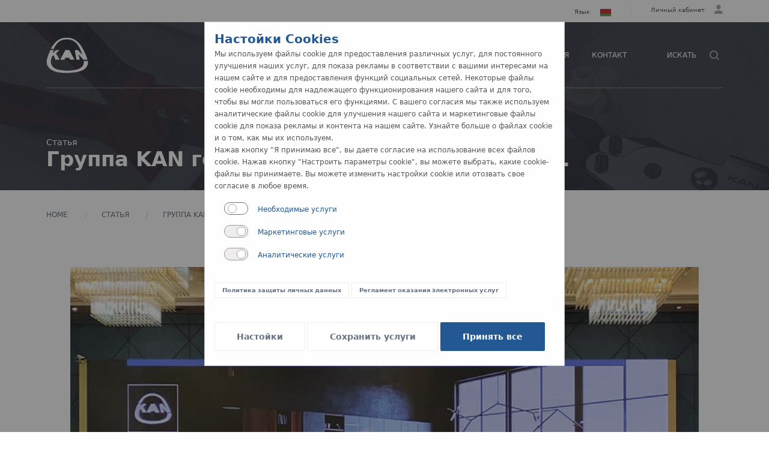

--- FILE ---
content_type: text/html; charset=UTF-8
request_url: https://by.kan-therm.com/a/gruppa-kan-gostit-na-meroprijatii-v-kitaje
body_size: 20076
content:
<!DOCTYPE html>
<html lang="by">
<head>
    <meta charset="utf-8" />
    <meta http-equiv="X-UA-Compatible" content="IE=edge" />
    <meta name="viewport" content="width=device-width,initial-scale=1,maximum-scale=1,user-scalable=no">

    <title> Grupa KAN gościem eventu w Chinach.  - KAN-therm - Install your future</title>

    <meta name="description" content=" Группа KAN - участие в 4-м ежегодном национальном собрании союза сантехников. Китай, Сиане – столица провинции Шэнь " />
    <meta name="keywords" content=" kan,therm,kan therm,KAN,KAN-therm,gruppa,kitaj,meroprijatie,vystawka,santehniki,sian " />
    <meta name="author" content="KAN" />

<link rel="icon" type="image/svg+xml" href="/themes/kan/assets/favicon.svg">
<link rel="icon" type="image/png" href="/themes/kan/assets/favicon.png">

    <link rel="canonical" href="https://by.kan-therm.com/a/gruppa-kan-gostit-na-meroprijatii-v-kitaje" />
                                            <link rel="alternate" hreflang="pl" href="https://pl.kan-therm.com/a/grupa-kan-gosciem-eventu-w-chinach" />
                                                    <link rel="alternate" hreflang="en" href="https://en.kan-therm.com/a/kan-team-visiting-an-event-in-china" />
                                                    <link rel="alternate" hreflang="ua" href="https://ua.kan-therm.com/a/hrupa-kan-v-kitaji" />
                                                    <link rel="alternate" hreflang="ru" href="https://ru.kan-therm.com/a/gruppa-kan-gostit-na-meroprijatii-v-kitaje" />
                                                    <link rel="alternate" hreflang="de" href="https://de.kan-therm.com/a/grupa-kan-gosciem-eventu-w-chinach" />
                                                    <link rel="alternate" hreflang="cn" href="https://cn.kan-therm.com/a/kan-team-visiting-an-event-in-china" />
                                                                                        <link rel="alternate" hreflang="lv" href="https://lv.kan-therm.com/a/grupa-kan-viesojas-pasakuma-kina" />
                                                    <link rel="alternate" hreflang="ee" href="https://ee.kan-therm.com/a/grupa-kan-gosciem-eventu-w-chinach" />
                                                                                                <link rel="alternate" hreflang="fr" href="https://fr.kan-therm.com/a/grupa-kan-gosciem-eventu-w-chinach" />
                                                                                        <link rel="alternate" hreflang="si" href="https://si.kan-therm.com/a/grupa-kan-gosciem-eventu-w-chinach" />
                                                    <link rel="alternate" hreflang="bg" href="https://bg.kan-therm.com/a/subitie-gost-grupa-v-kitai" />
                                                    <link rel="alternate" hreflang="hr" href="https://hr.kan-therm.com/a/grupa-kan-gost-je-dogadaja-u-kini" />
                                                    <link rel="alternate" hreflang="gr" href="https://gr.kan-therm.com/a/grupa-kan-gosciem-eventu-w-chinach" />
                                                    <link rel="alternate" hreflang="cz" href="https://cz.kan-therm.com/a/grupa-kan-gosciem-eventu-w-chinach" />
                                                                                        <link rel="alternate" hreflang="ae" href="https://ae.kan-therm.com/a/grupa-kan-gosciem-eventu-w-chinach" />
                <link rel="alternate" hreflang="x-default" href="https://by.kan-therm.com" />

    <!-- Framework  -->
    <link rel="stylesheet" type="text/css" href="https://by.kan-therm.com/themes/kan/css/foundation.css" />
    <link rel="stylesheet" type="text/css" href="https://by.kan-therm.com/themes/kan/css/motion-ui.min.css" />
    <!-- Custom -->
    <link rel="stylesheet" type="text/css" href="https://by.kan-therm.com/themes/kan/css/main.css?1715526805" />

    <!-- Aos animation  -->
    <link rel="stylesheet" type="text/css" href="https://by.kan-therm.com/themes/kan/css/aos.css" />

    <!-- Foundation zrub forms data-picker -->
   <link rel="stylesheet" type="text/css" href="https://by.kan-therm.com/themes/kan/css/foundation-datepicker.css" />

    <!-- FONTS -->
    <link rel="stylesheet" type="text/css" href="https://fonts.googleapis.com/icon?family=Material+Icons" />
    <link rel="stylesheet" type="text/css" href="https://by.kan-therm.com/themes/kan/css/fonts.css?1609334186" charset="utf-8" />

    <!--Gallery    -->
    <link rel="stylesheet" type="text/css" href="https://by.kan-therm.com/themes/kan/js/gallery/jquery.fancybox.css"  />

    <!-- maps -->
    <link rel="stylesheet" type="text/css" href="https://by.kan-therm.com/themes/kan/js/maps-pl/cssmap-poland/cssmap-poland.css"/>

    <!-- JS global  -->
    <script src="https://by.kan-therm.com/themes/kan/js/custome/jquery-3.6.1.min.js" type="8807fef458bebbd714258682-text/javascript"></script>
     <!-- lazy load  -->
    <script src="https://by.kan-therm.com/themes/kan/js/lozad.min.js" type="8807fef458bebbd714258682-text/javascript"></script>

    <!-- video player  -->
    <script src="https://by.kan-therm.com/themes/kan/js/clappr.min.js" type="8807fef458bebbd714258682-text/javascript"></script>

    
    <meta name="facebook-domain-verification" content="22xv3qy5m85b121775hsmdnof0v3cj" test="1" />

<!-- Slick Carousel -->
<link href="https://by.kan-therm.com/themes/kan/js/ajax/libs/slick-carousel/1.5.8/slick.min.css" rel="stylesheet" />
<link href="https://by.kan-therm.com/themes/kan/js/ajax/libs/slick-carousel/1.5.8/slick-theme.min.css" rel="stylesheet" />

    <meta name="csrf-token" content="qe3rPgC5J2x9xIaPojpqsShZMZYXdoGa6YDcvYB7" />

</head>

<body >


<div class="masterblaster">


	    <!-- HEADER START -->

<div class="k-topbar">
    <div class="k-topbar-container main-nav-top-bar-master grid-x main-nav-top-bar padding-both-side-l" id="b">
        <div class="k-topbar-socials-container">

                                                                                                                                                
        </div>
        <div class="k-topbar-user-container">
                        <div class="k-topbar-lang">
                <ul class="dropdown menu" data-dropdown-menu>
                    <li class="lang-col">

                          <div> <h6>Язык</h6> </div>
                                                        <img src="/themes/kan/assets/icons/flags/by.svg" />
                            

                            <ul class="menu top-menu-color-white">
                                                                <li>
                                                                        <a class="nav-link  active " href="https://by.kan-therm.com">
                                    <img src="/themes/kan/assets/icons/flags/by.svg">
                                    белорусский
                                    </a>
                                </li>
                                                                <li>
                                                                        <a class="nav-link " href="http://ba.kan-therm.com">
                                    <img src="/themes/kan/assets/icons/flags/ba.svg">
                                    bosanski
                                    </a>
                                </li>
                                                                <li>
                                                                        <a class="nav-link " href="http://bg.kan-therm.com">
                                    <img src="/themes/kan/assets/icons/flags/bg.svg">
                                    български
                                    </a>
                                </li>
                                                                <li>
                                                                        <a class="nav-link " href="http://hr.kan-therm.com">
                                    <img src="/themes/kan/assets/icons/flags/hr.svg">
                                    hrvatski
                                    </a>
                                </li>
                                                                <li>
                                                                        <a class="nav-link " href="http://cz.kan-therm.com">
                                    <img src="/themes/kan/assets/icons/flags/cz.svg">
                                    český
                                    </a>
                                </li>
                                                                <li>
                                                                        <a class="nav-link " href="http://en.kan-therm.com">
                                    <img src="/themes/kan/assets/icons/flags/en.svg">
                                    english
                                    </a>
                                </li>
                                                                <li>
                                                                        <a class="nav-link " href="http://ee.kan-therm.com">
                                    <img src="/themes/kan/assets/icons/flags/ee.svg">
                                    eesti
                                    </a>
                                </li>
                                                                <li>
                                                                        <a class="nav-link " href="http://fi.kan-therm.com">
                                    <img src="/themes/kan/assets/icons/flags/fi.svg">
                                    suomalainen
                                    </a>
                                </li>
                                                                <li>
                                                                        <a class="nav-link " href="http://fr.kan-therm.com">
                                    <img src="/themes/kan/assets/icons/flags/fr.svg">
                                    français
                                    </a>
                                </li>
                                                                <li>
                                                                        <a class="nav-link " href="http://de.kan-therm.com">
                                    <img src="/themes/kan/assets/icons/flags/de.svg">
                                    deutsch
                                    </a>
                                </li>
                                                                <li>
                                                                        <a class="nav-link " href="http://hu.kan-therm.com">
                                    <img src="/themes/kan/assets/icons/flags/hu.svg">
                                    magyar
                                    </a>
                                </li>
                                                                <li>
                                                                        <a class="nav-link " href="http://lv.kan-therm.com">
                                    <img src="/themes/kan/assets/icons/flags/lv.svg">
                                    latvijas
                                    </a>
                                </li>
                                                                <li>
                                                                        <a class="nav-link " href="http://lt.kan-therm.com">
                                    <img src="/themes/kan/assets/icons/flags/lt.svg">
                                    lietuvių
                                    </a>
                                </li>
                                                                <li>
                                                                        <a class="nav-link " href="http://pl.kan-therm.com">
                                    <img src="/themes/kan/assets/icons/flags/pl.svg">
                                    polski
                                    </a>
                                </li>
                                                                <li>
                                                                        <a class="nav-link " href="http://ro.kan-therm.com">
                                    <img src="/themes/kan/assets/icons/flags/ro.svg">
                                    românesc
                                    </a>
                                </li>
                                                                <li>
                                                                        <a class="nav-link " href="http://ru.kan-therm.com">
                                    <img src="/themes/kan/assets/icons/flags/ru.svg">
                                    русский
                                    </a>
                                </li>
                                                                <li>
                                                                        <a class="nav-link " href="http://rs.kan-therm.com">
                                    <img src="/themes/kan/assets/icons/flags/rs.svg">
                                    srpski
                                    </a>
                                </li>
                                                                <li>
                                                                        <a class="nav-link " href="http://sk.kan-therm.com">
                                    <img src="/themes/kan/assets/icons/flags/sk.svg">
                                    slovaški
                                    </a>
                                </li>
                                                                <li>
                                                                        <a class="nav-link " href="http://si.kan-therm.com">
                                    <img src="/themes/kan/assets/icons/flags/si.svg">
                                    slovenski
                                    </a>
                                </li>
                                                                <li>
                                                                        <a class="nav-link " href="http://se.kan-therm.com">
                                    <img src="/themes/kan/assets/icons/flags/se.svg">
                                    svenska
                                    </a>
                                </li>
                                                                <li>
                                                                        <a class="nav-link " href="http://ua.kan-therm.com">
                                    <img src="/themes/kan/assets/icons/flags/ua.svg">
                                    українська
                                    </a>
                                </li>
                                                                <li>
                                                                        <a class="nav-link " href="http://no.kan-therm.com">
                                    <img src="/themes/kan/assets/icons/flags/no.svg">
                                    norsk
                                    </a>
                                </li>
                                                                <li>
                                                                        <a class="nav-link " href="http://gr.kan-therm.com">
                                    <img src="/themes/kan/assets/icons/flags/gr.svg">
                                    ελληνικά
                                    </a>
                                </li>
                                                                <li>
                                                                        <a class="nav-link " href="http://cn.kan-therm.com">
                                    <img src="/themes/kan/assets/icons/flags/cn.svg">
                                    中文
                                    </a>
                                </li>
                                                                <li>
                                                                        <a class="nav-link " href="http://in.kan-therm.com">
                                    <img src="/themes/kan/assets/icons/flags/in.svg">
                                    english (India)
                                    </a>
                                </li>
                                                                <li>
                                                                        <a class="nav-link " href="http://ae.kan-therm.com">
                                    <img src="/themes/kan/assets/icons/flags/ae.svg">
                                    english (AE)
                                    </a>
                                </li>
                                                            </ul>

                    </li>
                </ul>
            </div>
            
                                    <div class="k-topbar-user ">
                <ul class="dropdown menu" data-dropdown-menu>
                    <li>
                        <div>
                            <h6>
                                                                                                                            Личный кабинет
                                                                    </h6>
                        </div>

                        <div><svg xmlns="http://www.w3.org/2000/svg" width="14.181" height="14.181" viewBox="0 0 14.181 14.181"><path d="M0,14.181V12.409c0-1.95,3.191-3.546,7.091-3.546s7.091,1.6,7.091,3.546v1.772ZM3.545,3.546A3.545,3.545,0,1,1,7.091,7.091,3.546,3.546,0,0,1,3.545,3.546Z" fill="#a2a7b1" /></svg></div >

                        <ul class="menu top-menu-color-white">
                            
                            <li>
                                <a href="http://by.trainings.kan-therm.com">Обучение</a>
                            </li>
                                                        <li>
                                <a href="https://by.kan-therm.com/account/login">Войти</a>
                            </li>
                            
                                                    </ul>
                    </li>
                </ul>
            </div>
                        
        </div>
    </div>
</div>

<nav class="scroll-navbar">

    
    <div class="main-menu">

        <div class="grid-x">

            <div class="cell large-12">
                <div class="menu-cover"
                    id="cover-show "
                    data-toggler=".menu-cover-block"
                    data-options="closeOnClick:true; hover: true; hoverPane: true; ">
                </div>

                <div class="menu-background sticky ">

                    <div class="padding-both-side-l k-menu-content menu-container-master ">


                            <div class="logo-container">
                                <div class="top-logos">
                                    <a href="/">
                                        <img class="top-logos" src="/themes/kan/assets/img/images/kan-logo.webp" alt="logo"/>
                                    </a>
                                </div>
                            </div>


                            <div class="menu-obj">
                                <ul class="mega-menu-nav ">
                                    <li class="menu-list">
    <a class="main-menu-bt "><span class="button-decor">Продукция</span></a>
    <div class="padding-both-side-l sys-cover systems" >
                <section class="part-1 " >
            <div class="sys-header" ><h2>Системы труб <span>KAN-therm</span></h2></div>
            <div class="k-menu-container">
                <div class="k-menu-system-item separator">
    <a href="https://by.kan-therm.com/system/system-kan-therm-ultraline">
    <div class="mm-top-border-ultraline font-reset ">
        
        <h3>ultraLINE</h3>
    </div>
    <div class="img-holder ">
        <img src="https://by.kan-therm.com/themes/kan/assets/img/menu/menu-ultraline.png"/>
    </div>
    </a>

        <div class="nav-holder">
        <ul class="menu-fx">

                                    <li class="menu-fx-li"><a href="https://by.kan-therm.com/system/system-kan-therm-ultraline">Описание</a></li>
                                    <li class="menu-fx-li"><a href="https://by.kan-therm.com/system/system-kan-therm-ultraline/primienienije">Применение</a></li>
                                                 <li class="menu-fx-li"><a href="https://by.kan-therm.com/system/system-kan-therm-ultraline/truby">Трубы</a></li>
                                    <li class="menu-fx-li"><a href="https://by.kan-therm.com/system/system-kan-therm-ultraline/fitingi">Фитинги</a></li>
                                    <li class="menu-fx-li"><a href="https://by.kan-therm.com/system/system-kan-therm-ultraline/instrument">Инструмент</a></li>
                                    <li class="menu-fx-li"><a href="https://by.kan-therm.com/system/system-kan-therm-ultraline/montaz">Монтаж</a></li>
                                    <li class="menu-fx-li"><a href="https://by.kan-therm.com/system/system-kan-therm-ultraline/dokumenty">Документы</a></li>
                    </ul>
    </div>
    
</div>
                                            <div class="k-menu-system-item separator">
    <a href="https://by.kan-therm.com/system/system-kan-therm-push">
    <div class="mm-top-border-push font-reset ">
        
        <h3>Push</h3>
    </div>
    <div class="img-holder ">
        <img src="https://by.kan-therm.com/storage/link_images/3cff22f7dc10c4cf1fe8a8c56b75970a.jpg"/>
    </div>
    </a>

        <div class="nav-holder">
        <ul class="menu-fx">

                                    <li class="menu-fx-li"><a href="https://by.kan-therm.com/system/system-kan-therm-push">Описание</a></li>
                                    <li class="menu-fx-li"><a href="https://by.kan-therm.com/system/system-kan-therm-push/primienienije">Применение</a></li>
                                    <li class="menu-fx-li"><a href="https://by.kan-therm.com/system/system-kan-therm-push/realizacjii">Реализации</a></li>
                                    <li class="menu-fx-li"><a href="https://by.kan-therm.com/system/system-kan-therm-push/truby">Трубы</a></li>
                                    <li class="menu-fx-li"><a href="https://by.kan-therm.com/system/system-kan-therm-push/fitingi">Фитинги</a></li>
                                    <li class="menu-fx-li"><a href="https://by.kan-therm.com/system/system-kan-therm-push/instrument">Инструмент</a></li>
                                    <li class="menu-fx-li"><a href="https://by.kan-therm.com/system/system-kan-therm-push/montaz">Монтаж</a></li>
                                    <li class="menu-fx-li"><a href="https://by.kan-therm.com/system/system-kan-therm-push/dokumenty">Документы</a></li>
                    </ul>
    </div>
    
</div>
                                            <div class="k-menu-system-item separator">
    <a href="https://by.kan-therm.com/system/system-kan-therm-ultrapress">
    <div class="mm-top-border-press font-reset ">
        
        <h3>ultraPRESS</h3>
    </div>
    <div class="img-holder ">
        <img src="https://by.kan-therm.com/themes/kan/assets/img/menu/menu-ultrapress.png"/>
    </div>
    </a>

        <div class="nav-holder">
        <ul class="menu-fx">

                                    <li class="menu-fx-li"><a href="https://by.kan-therm.com/system/system-kan-therm-ultrapress">Описание</a></li>
                                    <li class="menu-fx-li"><a href="https://by.kan-therm.com/system/system-kan-therm-ultrapress/primienienije">Применение</a></li>
                                    <li class="menu-fx-li"><a href="https://by.kan-therm.com/system/system-kan-therm-ultrapress/realizacji">Реализации</a></li>
                                    <li class="menu-fx-li"><a href="https://by.kan-therm.com/system/system-kan-therm-ultrapress/truby">Трубы</a></li>
                                    <li class="menu-fx-li"><a href="https://by.kan-therm.com/system/system-kan-therm-ultrapress/fitingi">Фитинги</a></li>
                                    <li class="menu-fx-li"><a href="https://by.kan-therm.com/system/system-kan-therm-ultrapress/instrumenty">Инструмент</a></li>
                                    <li class="menu-fx-li"><a href="https://by.kan-therm.com/system/system-kan-therm-ultrapress/montaz">Монтаж</a></li>
                                    <li class="menu-fx-li"><a href="https://by.kan-therm.com/system/system-kan-therm-ultrapress/dokumenty">Документы</a></li>
                    </ul>
    </div>
    
</div>
                                            <div class="k-menu-system-item separator">
    <a href="https://by.kan-therm.com/system/system-kan-therm-pp">
    <div class="mm-top-border-pp font-reset ">
        
        <h3>PP</h3>
    </div>
    <div class="img-holder ">
        <img src="https://by.kan-therm.com/storage/link_images/2a7436dccc491669568993ca6ed28e9f.jpg"/>
    </div>
    </a>

        <div class="nav-holder">
        <ul class="menu-fx">

                                    <li class="menu-fx-li"><a href="https://by.kan-therm.com/system/system-kan-therm-pp">Описание</a></li>
                                    <li class="menu-fx-li"><a href="https://by.kan-therm.com/system/system-kan-therm-pp/primienienije">Применение</a></li>
                                    <li class="menu-fx-li"><a href="https://by.kan-therm.com/system/system-kan-therm-pp/realizacji">Реализации</a></li>
                                    <li class="menu-fx-li"><a href="https://by.kan-therm.com/system/system-kan-therm-pp/truby">Трубы</a></li>
                                    <li class="menu-fx-li"><a href="https://by.kan-therm.com/system/system-kan-therm-pp/fitingi">Фитинги</a></li>
                                    <li class="menu-fx-li"><a href="https://by.kan-therm.com/system/system-kan-therm-pp/instrumenty">Инструмент</a></li>
                                    <li class="menu-fx-li"><a href="https://by.kan-therm.com/system/system-kan-therm-pp/montaz">Монтаж</a></li>
                                    <li class="menu-fx-li"><a href="https://by.kan-therm.com/system/system-kan-therm-pp/dokumenty">Документы</a></li>
                    </ul>
    </div>
    
</div>
                                            <div class="k-menu-system-item separator">
    <a href="https://by.kan-therm.com/system/system-kan-therm-steel">
    <div class="mm-top-border-steel font-reset ">
        
        <h3>Steel</h3>
    </div>
    <div class="img-holder ">
        <img src="https://by.kan-therm.com/themes/kan/assets/img/menu/menu-steel.png"/>
    </div>
    </a>

        <div class="nav-holder">
        <ul class="menu-fx">

                                    <li class="menu-fx-li"><a href="https://by.kan-therm.com/system/system-kan-therm-steel">Описание</a></li>
                                    <li class="menu-fx-li"><a href="https://by.kan-therm.com/system/system-kan-therm-steel/primienienije">Применение</a></li>
                                    <li class="menu-fx-li"><a href="https://by.kan-therm.com/system/system-kan-therm-steel/realizacji">Реализации</a></li>
                                    <li class="menu-fx-li"><a href="https://by.kan-therm.com/system/system-kan-therm-steel/truby">Трубы</a></li>
                                    <li class="menu-fx-li"><a href="https://by.kan-therm.com/system/system-kan-therm-steel/fitingi">Фитинги</a></li>
                                    <li class="menu-fx-li"><a href="https://by.kan-therm.com/system/system-kan-therm-steel/instrument">Инструмент</a></li>
                                    <li class="menu-fx-li"><a href="https://by.kan-therm.com/system/system-kan-therm-steel/montaz">Монтаж</a></li>
                                    <li class="menu-fx-li"><a href="https://by.kan-therm.com/system/system-kan-therm-steel/dokumenty">Документы</a></li>
                    </ul>
    </div>
    
</div>
                                            <div class="k-menu-system-item separator">
    <a href="https://by.kan-therm.com/system/system-kan-therm-inox">
    <div class="mm-top-border-inox font-reset ">
        
        <h3>Inox</h3>
    </div>
    <div class="img-holder ">
        <img src="https://by.kan-therm.com/themes/kan/assets/img/menu/menu-inox.png"/>
    </div>
    </a>

        <div class="nav-holder">
        <ul class="menu-fx">

                                    <li class="menu-fx-li"><a href="https://by.kan-therm.com/system/system-kan-therm-inox">Описание</a></li>
                                    <li class="menu-fx-li"><a href="https://by.kan-therm.com/system/system-kan-therm-inox/primienienije">Применение</a></li>
                                    <li class="menu-fx-li"><a href="https://by.kan-therm.com/system/system-kan-therm-inox/realizacji">Реализации</a></li>
                                    <li class="menu-fx-li"><a href="https://by.kan-therm.com/system/system-kan-therm-inox/truby">Трубы</a></li>
                                    <li class="menu-fx-li"><a href="https://by.kan-therm.com/system/system-kan-therm-inox/fitingi">Фитинги</a></li>
                                    <li class="menu-fx-li"><a href="https://by.kan-therm.com/system/system-kan-therm-inox/instrumenty">Инструмент</a></li>
                                    <li class="menu-fx-li"><a href="https://by.kan-therm.com/system/system-kan-therm-inox/montaz">Монтаж</a></li>
                                    <li class="menu-fx-li"><a href="https://by.kan-therm.com/system/system-kan-therm-inox/dokumenty">Документы</a></li>
                    </ul>
    </div>
    
</div>
                            </div>
        </section>

                
        <section class="part-2 " >
            <div class="sys-header" ><h2>Системы поверхностного отопления и охлаждения <span>KAN-therm</span></h2></div>
            <div class="k-menu-container">
                <div class="k-menu-system-item separator">
    <a href="https://by.kan-therm.com/system/system-kan-therm-rail">
    <div class="mm-top-border-rail font-reset ">
        
        <h3>Rail</h3>
    </div>
    <div class="img-holder ">
        <img src="https://by.kan-therm.com/storage/link_images/86600600bdac4607ca70f772b9a534d8.jpg"/>
    </div>
    </a>

        <div class="nav-holder">
        <ul class="menu-fx">

                                    <li class="menu-fx-li"><a href="https://by.kan-therm.com/system/system-kan-therm-rail">Описание</a></li>
                                    <li class="menu-fx-li"><a href="https://by.kan-therm.com/system/system-kan-therm-rail/primienienije">Применение</a></li>
                                                 <li class="menu-fx-li"><a href="https://by.kan-therm.com/system/system-kan-therm-rail/truby">Трубы</a></li>
                                    <li class="menu-fx-li"><a href="https://by.kan-therm.com/system/system-kan-therm-rail/konstrukcija">Конструкция</a></li>
                                    <li class="menu-fx-li"><a href="https://by.kan-therm.com/system/system-kan-therm-rail/montaz">Монтаж</a></li>
                                    <li class="menu-fx-li"><a href="https://by.kan-therm.com/system/system-kan-therm-rail/dokumenty">Документы</a></li>
                    </ul>
    </div>
    
</div>
                                            <div class="k-menu-system-item separator">
    <a href="https://by.kan-therm.com/system/system-kan-therm-tacker">
    <div class="mm-top-border-tacker font-reset ">
        
        <h3>Tacker</h3>
    </div>
    <div class="img-holder ">
        <img src="https://by.kan-therm.com/storage/link_images/83188f5382f9c2505fcbf2722ed062a1.jpg"/>
    </div>
    </a>

        <div class="nav-holder">
        <ul class="menu-fx">

                                    <li class="menu-fx-li"><a href="https://by.kan-therm.com/system/system-kan-therm-tacker">Описание</a></li>
                                    <li class="menu-fx-li"><a href="https://by.kan-therm.com/system/system-kan-therm-tacker/primienienije">Применение</a></li>
                                    <li class="menu-fx-li"><a href="https://by.kan-therm.com/system/system-kan-therm-tacker/realizacji">Реализации</a></li>
                                    <li class="menu-fx-li"><a href="https://by.kan-therm.com/system/system-kan-therm-tacker/truby">Трубы</a></li>
                                    <li class="menu-fx-li"><a href="https://by.kan-therm.com/system/system-kan-therm-tacker/konstrukcija">Конструкция</a></li>
                                    <li class="menu-fx-li"><a href="https://by.kan-therm.com/system/system-kan-therm-tacker/montaz">Монтаж</a></li>
                                    <li class="menu-fx-li"><a href="https://by.kan-therm.com/system/system-kan-therm-tacker/dokumenty">Документы</a></li>
                    </ul>
    </div>
    
</div>
                                            <div class="k-menu-system-item separator">
    <a href="https://by.kan-therm.com/system/system-kan-therm-profil">
    <div class="mm-top-border-profil font-reset ">
        
        <h3>Profil</h3>
    </div>
    <div class="img-holder ">
        <img src="https://by.kan-therm.com/storage/link_images/7403c92edad4bd29b32410b9c693bcfa.jpg"/>
    </div>
    </a>

        <div class="nav-holder">
        <ul class="menu-fx">

                                    <li class="menu-fx-li"><a href="https://by.kan-therm.com/system/system-kan-therm-profil">Описание</a></li>
                                    <li class="menu-fx-li"><a href="https://by.kan-therm.com/system/system-kan-therm-profil/primienienije">Применение</a></li>
                                                 <li class="menu-fx-li"><a href="https://by.kan-therm.com/system/system-kan-therm-profil/truby">Трубы</a></li>
                                    <li class="menu-fx-li"><a href="https://by.kan-therm.com/system/system-kan-therm-profil/konstrukcija">Конструкция</a></li>
                                    <li class="menu-fx-li"><a href="https://by.kan-therm.com/system/system-kan-therm-profil/montaz">Монтаж</a></li>
                                    <li class="menu-fx-li"><a href="https://by.kan-therm.com/system/system-kan-therm-profil/dokumenty">Документы</a></li>
                    </ul>
    </div>
    
</div>
                                            <div class="k-menu-system-item separator">
    <a href="https://by.kan-therm.com/system/system-kan-therm-net">
    <div class="mm-top-border-net font-reset ">
        
        <h3>NET</h3>
    </div>
    <div class="img-holder ">
        <img src="https://by.kan-therm.com/storage/link_images/182338d080b1284dbe60bf689c416477.png"/>
    </div>
    </a>

        <div class="nav-holder">
        <ul class="menu-fx">

                                    <li class="menu-fx-li"><a href="https://by.kan-therm.com/system/system-kan-therm-net">Описание</a></li>
                                    <li class="menu-fx-li"><a href="https://by.kan-therm.com/system/system-kan-therm-net/primienienije">Применение</a></li>
                                                 <li class="menu-fx-li"><a href="https://by.kan-therm.com/system/system-kan-therm-net/truby">Трубы</a></li>
                                    <li class="menu-fx-li"><a href="https://by.kan-therm.com/system/system-kan-therm-net/konstrukcija">Конструкция</a></li>
                                    <li class="menu-fx-li"><a href="https://by.kan-therm.com/system/system-kan-therm-net/montaz">Монтаж</a></li>
                                    <li class="menu-fx-li"><a href="https://by.kan-therm.com/system/system-kan-therm-net/dokumenty">Документы</a></li>
                    </ul>
    </div>
    
</div>
                                            <div class="k-menu-system-item separator">
    <a href="https://by.kan-therm.com/system/system-kan-therm-tbs">
    <div class="mm-top-border-tbs font-reset ">
        
        <h3>TBS</h3>
    </div>
    <div class="img-holder ">
        <img src="https://by.kan-therm.com/storage/link_images/cadca8a0522305d6a94e7c8f577b2595.jpg"/>
    </div>
    </a>

        <div class="nav-holder">
        <ul class="menu-fx">

                                    <li class="menu-fx-li"><a href="https://by.kan-therm.com/system/system-kan-therm-tbs">Описание</a></li>
                                    <li class="menu-fx-li"><a href="https://by.kan-therm.com/system/system-kan-therm-tbs/primienienije">Применение</a></li>
                                                 <li class="menu-fx-li"><a href="https://by.kan-therm.com/system/system-kan-therm-tbs/truby">Трубы</a></li>
                                    <li class="menu-fx-li"><a href="https://by.kan-therm.com/system/system-kan-therm-tbs/konstrukcija">Конструкция</a></li>
                                    <li class="menu-fx-li"><a href="https://by.kan-therm.com/system/system-kan-therm-tbs/montaz">Монтаж</a></li>
                                    <li class="menu-fx-li"><a href="https://by.kan-therm.com/system/system-kan-therm-tbs/dokumenty">Документы</a></li>
                    </ul>
    </div>
    
</div>
                                            <div class="k-menu-system-item separator">
    <a href="https://by.kan-therm.com/system/system-kan-therm-wall">
    <div class="mm-top-border-wall font-reset ">
        
        <h3>WALL</h3>
    </div>
    <div class="img-holder ">
        <img src="https://by.kan-therm.com/storage/link_images/f4886738d7a7cbacac9fbb14c901b97d.jpg"/>
    </div>
    </a>

        <div class="nav-holder">
        <ul class="menu-fx">

                                    <li class="menu-fx-li"><a href="https://by.kan-therm.com/system/system-kan-therm-wall">Описание</a></li>
                                    <li class="menu-fx-li"><a href="https://by.kan-therm.com/system/system-kan-therm-wall/primienienije">Применение</a></li>
                                                 <li class="menu-fx-li"><a href="https://by.kan-therm.com/system/system-kan-therm-wall/truby">Трубы</a></li>
                                    <li class="menu-fx-li"><a href="https://by.kan-therm.com/system/system-kan-therm-wall/konstrukcija">Конструкция</a></li>
                                    <li class="menu-fx-li"><a href="https://by.kan-therm.com/system/system-kan-therm-wall/montaz">Монтаж</a></li>
                                    <li class="menu-fx-li"><a href="https://by.kan-therm.com/system/system-kan-therm-wall/dokumenty">Документы</a></li>
                    </ul>
    </div>
    
</div>
                                            <div class="k-menu-system-item separator">
    <a href="https://by.kan-therm.com/system/system-kan-therm-football">
    <div class="mm-top-border-football font-reset ">
        
        <h3>Football</h3>
    </div>
    <div class="img-holder ">
        <img src="https://by.kan-therm.com/storage/link_images/5419dc38bcf29884855e662fc392553f.jpg"/>
    </div>
    </a>

        <div class="nav-holder">
        <ul class="menu-fx">

                                    <li class="menu-fx-li"><a href="https://by.kan-therm.com/system/system-kan-therm-football">Описание</a></li>
                                    <li class="menu-fx-li"><a href="https://by.kan-therm.com/system/system-kan-therm-football/primienienije">Применение</a></li>
                                    <li class="menu-fx-li"><a href="https://by.kan-therm.com/system/system-kan-therm-football/realizacji">Реализации</a></li>
                                    <li class="menu-fx-li"><a href="https://by.kan-therm.com/system/system-kan-therm-football/truby">Трубы</a></li>
                                    <li class="menu-fx-li"><a href="https://by.kan-therm.com/system/system-kan-therm-football/konstrukcija">Конструкция</a></li>
                                    <li class="menu-fx-li"><a href="https://by.kan-therm.com/system/system-kan-therm-football/dokumenty">Документы</a></li>
                    </ul>
    </div>
    
</div>
                            </div>
        </section>

                
        <section class="part-3 " >
            <div class="sys-header" ><h2>Продукция <span>KAN-therm</span></h2></div>
            <div class="k-menu-container">
                <div class="k-menu-system-item separator">
    <a href="https://by.kan-therm.com/system/system-kan-therm-automatyka">
    <div class="mm-top-border-automation font-reset ">
        
        <h3>Автоматика</h3>
    </div>
    <div class="img-holder ">
        <img src="https://by.kan-therm.com/storage/link_images/961377a55baec22da2f2dfeed4447bb0.jpg"/>
    </div>
    </a>

        <div class="nav-holder">
        <ul class="menu-fx">

                                    <li class="menu-fx-li"><a href="https://by.kan-therm.com/system/system-kan-therm-automatyka">Описание</a></li>
                                    <li class="menu-fx-li"><a href="https://by.kan-therm.com/system/system-kan-therm-automatyka/smart">SMART</a></li>
                                    <li class="menu-fx-li"><a href="https://by.kan-therm.com/system/system-kan-therm-automatyka/basic-plus">Basic+</a></li>
                                    <li class="menu-fx-li"><a href="https://by.kan-therm.com/system/system-kan-therm-automatyka/obnowlenije-smart">Акуализации SMART</a></li>
                                    <li class="menu-fx-li"><a href="https://by.kan-therm.com/system/system-kan-therm-automatyka/smart-on-line">SMART on-line</a></li>
                                    <li class="menu-fx-li"><a href="https://by.kan-therm.com/system/system-kan-therm-automatyka/dokumenty">Документы</a></li>
                    </ul>
    </div>
    
</div>
                                            <div class="k-menu-system-item separator">
    <a href="https://by.kan-therm.com/system/system-kan-therm-slim">
    <div class="mm-top-border-slim font-reset ">
        
        <h3>Slim & Slim+</h3>
    </div>
    <div class="img-holder ">
        <img src="https://by.kan-therm.com/storage/link_images/1af191149335dd2dc9ee90f3e1c5a5a4.jpg"/>
    </div>
    </a>

        <div class="nav-holder">
        <ul class="menu-fx">

                                    <li class="menu-fx-li"><a href="https://by.kan-therm.com/system/system-kan-therm-slim">Описание</a></li>
                                    <li class="menu-fx-li"><a href="https://by.kan-therm.com/system/system-kan-therm-slim/primienienije">Применение</a></li>
                                    <li class="menu-fx-li"><a href="https://by.kan-therm.com/system/system-kan-therm-slim/dokumenty">Документы</a></li>
                    </ul>
    </div>
    
</div>
                                            <div class="k-menu-system-item separator">
    <a href="https://by.kan-therm.com/system/system-kan-therm-inoxflow">
    <div class="mm-top-border-inoxflow font-reset ">
        
        <h3>InoxFlow</h3>
    </div>
    <div class="img-holder ">
        <img src="https://by.kan-therm.com/storage/link_images/c8a7cbfe06c0dfac7747085cb704ffec.jpg"/>
    </div>
    </a>

        <div class="nav-holder">
        <ul class="menu-fx">

                                    <li class="menu-fx-li"><a href="https://by.kan-therm.com/system/system-kan-therm-inoxflow">Описание</a></li>
                                    <li class="menu-fx-li"><a href="https://by.kan-therm.com/system/system-kan-therm-inoxflow/primienienije">Применение</a></li>
                                    <li class="menu-fx-li"><a href="https://by.kan-therm.com/system/system-kan-therm-inoxflow/dokumenty">Документы</a></li>
                    </ul>
    </div>
    
</div>
                            </div>
        </section>

                     <meta name="time:body1" content="0.12834596633911" />
    </div>
</li>

 <meta name="time:body0" content="0.16035890579224" />
                                    <li class="downloadaction menu-list">
    <a class="main-menu-bt"><span class="button-decor">Скачать</span></a>
    <div class="mega-menu padding-both-side-l padding-bottom-l ">
        <div class="menu-files-boxes downloads ">
            <!-- <div class="file-box">

            <div class="files-box-img">
                <a href="https://bim.kan-therm.com"> <img src="https://by.kan-therm.com/storage/link_images/bim-kafelek-do-pobrania.jpg" /></a>
            </div>

            <div> <p>BIM</p></div>

    </div> -->




<div class="k-menu-container white-container">
    <a href="https://bim.kan-therm.com">
    <div class="k-menu-system-item">
        <div class="mm-top-border-white">
            <!-- <div class="f-system-kan-therm">
                <h4>SYSTEM <strong>KAN-therm</strong></h4>
            </div> -->
            <div><p>BIM</p></div>
        </div>

        <div class="img-holder">
            <!-- <div class='tint'></div> -->
            <img src="https://by.kan-therm.com/storage/link_images/bim-kafelek-do-pobrania.jpg" />
        </div>
    </div>
    </a>
</div>

                <!-- <div class="file-box">

            <div class="files-box-img">
                <a href="/download/katalogi"> <img src="https://by.kan-therm.com/storage/link_images/daa2738bf93f52d4dd0934a3fb1bc322.jpg" /></a>
            </div>

            <div> <p>Каталоги</p></div>

    </div> -->




<div class="k-menu-container white-container">
    <a href="/download/katalogi">
    <div class="k-menu-system-item">
        <div class="mm-top-border-white">
            <!-- <div class="f-system-kan-therm">
                <h4>SYSTEM <strong>KAN-therm</strong></h4>
            </div> -->
            <div><p>Каталоги</p></div>
        </div>

        <div class="img-holder">
            <!-- <div class='tint'></div> -->
            <img src="https://by.kan-therm.com/storage/link_images/daa2738bf93f52d4dd0934a3fb1bc322.jpg" />
        </div>
    </div>
    </a>
</div>

                <!-- <div class="file-box">

            <div class="files-box-img">
                <a href="/download/broshyury"> <img src="https://by.kan-therm.com/storage/link_images/ad23b1cfd942fc4304d9912385e0a9e8.jpg" /></a>
            </div>

            <div> <p>Брошюры</p></div>

    </div> -->




<div class="k-menu-container white-container">
    <a href="/download/broshyury">
    <div class="k-menu-system-item">
        <div class="mm-top-border-white">
            <!-- <div class="f-system-kan-therm">
                <h4>SYSTEM <strong>KAN-therm</strong></h4>
            </div> -->
            <div><p>Брошюры</p></div>
        </div>

        <div class="img-holder">
            <!-- <div class='tint'></div> -->
            <img src="https://by.kan-therm.com/storage/link_images/ad23b1cfd942fc4304d9912385e0a9e8.jpg" />
        </div>
    </div>
    </a>
</div>

                <!-- <div class="file-box">

            <div class="files-box-img">
                <a href="/download/spravochniki"> <img src="https://by.kan-therm.com/storage/link_images/e60ceb341ec84a16d82f837da0fb2f92.jpg" /></a>
            </div>

            <div> <p>Справочники</p></div>

    </div> -->




<div class="k-menu-container white-container">
    <a href="/download/spravochniki">
    <div class="k-menu-system-item">
        <div class="mm-top-border-white">
            <!-- <div class="f-system-kan-therm">
                <h4>SYSTEM <strong>KAN-therm</strong></h4>
            </div> -->
            <div><p>Справочники</p></div>
        </div>

        <div class="img-holder">
            <!-- <div class='tint'></div> -->
            <img src="https://by.kan-therm.com/storage/link_images/e60ceb341ec84a16d82f837da0fb2f92.jpg" />
        </div>
    </div>
    </a>
</div>

                <!-- <div class="file-box">

            <div class="files-box-img">
                <a href="/download/listovki"> <img src="https://by.kan-therm.com/storage/link_images/e8a9168bb60d13540f3ada10acde7c22.jpg" /></a>
            </div>

            <div> <p>Листовки</p></div>

    </div> -->




<div class="k-menu-container white-container">
    <a href="/download/listovki">
    <div class="k-menu-system-item">
        <div class="mm-top-border-white">
            <!-- <div class="f-system-kan-therm">
                <h4>SYSTEM <strong>KAN-therm</strong></h4>
            </div> -->
            <div><p>Листовки</p></div>
        </div>

        <div class="img-holder">
            <!-- <div class='tint'></div> -->
            <img src="https://by.kan-therm.com/storage/link_images/e8a9168bb60d13540f3ada10acde7c22.jpg" />
        </div>
    </div>
    </a>
</div>

                <!-- <div class="file-box">

            <div class="files-box-img">
                <a href="/download/instrukcii"> <img src="https://by.kan-therm.com/storage/link_images/38d4dc6c83e10a92826f54e24a33a8ea.jpg" /></a>
            </div>

            <div> <p>Инструкции</p></div>

    </div> -->




<div class="k-menu-container white-container">
    <a href="/download/instrukcii">
    <div class="k-menu-system-item">
        <div class="mm-top-border-white">
            <!-- <div class="f-system-kan-therm">
                <h4>SYSTEM <strong>KAN-therm</strong></h4>
            </div> -->
            <div><p>Инструкции</p></div>
        </div>

        <div class="img-holder">
            <!-- <div class='tint'></div> -->
            <img src="https://by.kan-therm.com/storage/link_images/38d4dc6c83e10a92826f54e24a33a8ea.jpg" />
        </div>
    </div>
    </a>
</div>

                <!-- <div class="file-box">

            <div class="files-box-img">
                <a href="/download/mobilnye-prilozheniya"> <img src="https://by.kan-therm.com/themes/kan/assets/img/images/files-img-1-apps.png" /></a>
            </div>

            <div> <p>Мобильные приложения</p></div>

    </div> -->




<div class="k-menu-container white-container">
    <a href="/download/mobilnye-prilozheniya">
    <div class="k-menu-system-item">
        <div class="mm-top-border-white">
            <!-- <div class="f-system-kan-therm">
                <h4>SYSTEM <strong>KAN-therm</strong></h4>
            </div> -->
            <div><p>Мобильные приложения</p></div>
        </div>

        <div class="img-holder">
            <!-- <div class='tint'></div> -->
            <img src="https://by.kan-therm.com/themes/kan/assets/img/images/files-img-1-apps.png" />
        </div>
    </div>
    </a>
</div>

                <!-- <div class="file-box">

            <div class="files-box-img">
                <a href="https://bim.kan-therm.com/1185_KAN/1185_BY/be_BY/library/categories"> <img src="https://by.kan-therm.com/themes/kan/assets/img/images/files-img-1-cad.png" /></a>
            </div>

            <div> <p>Файлы AutoCAD и Revit</p></div>

    </div> -->




<div class="k-menu-container white-container">
    <a href="https://bim.kan-therm.com/1185_KAN/1185_BY/be_BY/library/categories">
    <div class="k-menu-system-item">
        <div class="mm-top-border-white">
            <!-- <div class="f-system-kan-therm">
                <h4>SYSTEM <strong>KAN-therm</strong></h4>
            </div> -->
            <div><p>Файлы AutoCAD и Revit</p></div>
        </div>

        <div class="img-holder">
            <!-- <div class='tint'></div> -->
            <img src="https://by.kan-therm.com/themes/kan/assets/img/images/files-img-1-cad.png" />
        </div>
    </div>
    </a>
</div>

                <!-- <div class="file-box">

            <div class="files-box-img">
                <a href="/download/zayavleniya-i-blanki"> <img src="https://by.kan-therm.com/themes/kan/assets/img/images/files-img-1-forms.png" /></a>
            </div>

            <div> <p>Заявления и бланки</p></div>

    </div> -->




<div class="k-menu-container white-container">
    <a href="/download/zayavleniya-i-blanki">
    <div class="k-menu-system-item">
        <div class="mm-top-border-white">
            <!-- <div class="f-system-kan-therm">
                <h4>SYSTEM <strong>KAN-therm</strong></h4>
            </div> -->
            <div><p>Заявления и бланки</p></div>
        </div>

        <div class="img-holder">
            <!-- <div class='tint'></div> -->
            <img src="https://by.kan-therm.com/themes/kan/assets/img/images/files-img-1-forms.png" />
        </div>
    </div>
    </a>
</div>

                </div>
    </div>
</li>

                                                                                                                                                <li class="companer menu-list">
    <a href="https://by.kan-therm.com/p/gruppa-kan" class="main-menu-bt"><span class="button-decor">Компания</span></a>
    <div class="tube mega-menu  padding-both-side-l">
        <div class="company">
            <div class="menu-company-banner  ">
                <div class="ster">
                    <div class="ster-content">
                                                <ul>
                            <li>
                                <h3>KAN-therm</h3>
                            </li>
                            <li>
                                <h2>Multisystem</h2>
                            </li>
                            <li>
                                <h5>
                                    Один производитель, одна гарантия,<br />
                                    неограниченные возможности.                                </h5>
                            </li>
                        </ul>
                                                <div class="ster-button">
                            <a href="/resfile/download/1668/kan-therm-multifolder-by-22-10-11.pdf">
                                <div class="panel-bt-gray">Больше</div>
                            </a>
                        </div>
                                            </div>
                </div>
            </div>

<div class="services-container">
                <div class="services-menus">
                    <div class="menu-box">
                        <ul class="menu-link-btn subm-1">
                <li class="ico-btn">
            <a class="nav-link" href="https://by.kan-therm.com/stati">Новости</a>
        </li>
                        <li class="ico-btn">
                        <a class="nav-link" href="https://by.kan-therm.com/p/gruppa-kan">Группа KAN</a>
                    </li>
                        <li class="ico-btn">
                        <a class="nav-link" href="https://by.kan-therm.com/p/pochemu-my">Почему МЫ</a>
                    </li>
                        <li class="ico-btn">
                        <a class="nav-link" href="https://by.kan-therm.com/p/nagrady">Награды</a>
                    </li>
                        <li class="ico-btn">
            <a class="nav-link" href="https://by.kan-therm.com/realizacii">Реализации</a>
        </li>
                        <li class="ico-btn">
                        <a class="nav-link" href="https://by.kan-therm.com/p/torgovye-vystavki">Выставки</a>
                    </li>
                        <li class="ico-btn">
                        <a class="nav-link" href="https://by.kan-therm.com/p/smi">СМИ</a>
                    </li>
            </ul>

                    </div>
                </div>

                <div class="services-menus">
                    <div class="menu-box ">
                        
<ul class="menu-link-btn subm-1">
                <li class="ico-btn">
                        <a class="nav-link" href="https://by.kan-therm.com/p/iso-9001-2015">ISO 9001</a>
                    </li>
                        <li class="ico-btn">
                        <a class="nav-link" href="https://by.kan-therm.com/p/garantiya-kachestva">Гарантия качества</a>
                    </li>
                        <li class="ico-btn">
                        <a class="nav-link" href="https://by.kan-therm.com/p/garantiya">Гарантия</a>
                    </li>
                        <li class="ico-btn">
                        <a class="nav-link" href="https://by.kan-therm.com/p/obshchie-usloviya-prodazhi">Общие условия продажи</a>
                    </li>
                        <li class="ico-btn">
                        <a class="nav-link" href="https://by.kan-therm.com/p/kodeks-korporativnoy-etiki-kan">Кодекс корпоративной этики KAN</a>
                    </li>
        </ul>
                    </div>
                </div>

</div>

        </div>
    </div>
</li>

                                    <li class="contacter menu-list">
    <a href="https://by.kan-therm.com/kontakt" class="main-menu-bt"><span class="button-decor">Контакт</span></a>
    <div class="tube mega-menu padding-both-side-l ">
        <div class="contact">
            <div class="menu-contact-banner">
                <div class="ster">
                    <div class="ster-content ">
                        
                        <div class="contact-banner-menu ">
                            <div class="contact-banner-menu-left">
                                <h2>Найти продавца</h2>
                                                                    <h5>
                                        Найти ближайшего продавца<br />
                                        систем KAN-therm                                    </h5>
                                                                                            </div>
                        </div>
                    </div>
                </div>
            </div>
            <div class="menu-pos-cont ">
                <div class="menu-box">
                    <ul class="menu-link-btn subm-1">
                <li class="ico-btn">
            <a class="nav-link" href="https://by.kan-therm.com/kontakt/kan">KAN в Беларуси</a>
        </li>
                        <li class="ico-btn">
            <a class="nav-link" href="https://by.kan-therm.com/kontakt/kan-mir">KAN в мире</a>
        </li>
                        <li class="ico-btn">
            <a class="nav-link" href="https://by.kan-therm.com/kontakt/distribyutory">Дистрибьюторы в Беларуси</a>
        </li>
        </ul>
                </div>
            </div>
        </div>
    </div>
</li>


                                </ul>
   <div class="search-bar">
    <form method="POST" action="https://by.kan-therm.com/search/results" accept-charset="UTF-8"><input name="_token" type="hidden" value="qe3rPgC5J2x9xIaPojpqsShZMZYXdoGa6YDcvYB7">
    <input id="input" class="input" placeholder="Искать" name="term" type="text">
    <input style="display: none;" type="submit" value="action[send]">
    <!--<input type="text" id="input" onkeyup="inputfun()" placeholder="Szukasz?">-->
    </form>

    <div class="button-menu-search-2"><span>
Искать</span></div>


</div>




                                                            </div>


                    </div>

                    <div class="padding-both-side-l ">
                        <div class="cell large-12">
                            <div class="fade-line"></div>
                        </div>
                    </div>

                    <div class="padding-both-side-l search-bar-results search-bar-hidden" id="myModal" data-sticky-container >

                        <div class="grid-x content ">

                            <button class="close-button" type="button">
                                <span aria-hidden="true">&times;</span>
                            </button>

                            <div class="cell large-12 margin-bottom-xs">
                                <h5>Поисковые подсказки (<span data-type="search_items_count">0</span>): <a href="#" data-type="search_results_all">Посмотреть все</a></h5>
                            </div>

                            <div class="cell large-12 results" data-type="search_item_scheme" style="display: none;">
                                <div class="results-img" data-type="image">
                                    <a href="#"><img src="" /></a>
                                </div>
                                <div class="results-text" data-type="content">
                                    <p><a href="#"></a></p>
                                    <a href="#">http://</a>
                                </div>
                            </div>

                            <div class="grid-x search_list" style="width: 100%;">
                                <div class="cell large-12 results" style="display: none;">
                                </div>
                            </div>

                            <a href="#" data-type="search_results_all">больше</a>

                        </div>

                    </div>

                </div>

            </div>

        </div>

    </div>
    </nav>

<div class="res-menu menu-z-index " data-sticky data-options="anchor: page:top; marginTop: 0; stickyOn: small;">
    <div data-responsive-toggle="test-1" data-hide-for="large">
        <div class="rwd-menu-container "  >
            <a href="/"> <div type="button" value="Button" class="logo-bt"></div></a>
            <div type="button" id="search-box" value="Button" data-toggler data-close="test-1" onclick="if (!window.__cfRLUnblockHandlers) return false; myFunction()" class="dropbtn lang-bt" data-cf-modified-8807fef458bebbd714258682-=""></div>
            <div type="button" id="user-box" value="Button" data-toggler data-close="test-1" onclick="if (!window.__cfRLUnblockHandlers) return false; myFunction3()" class="dropbtn user-bt" data-cf-modified-8807fef458bebbd714258682-=""></div>
            <div type="button" id="lang-box" value="Button" data-toggler data-close="test-1" onclick="if (!window.__cfRLUnblockHandlers) return false; myFunction2()" class="dropbtn search-bt" data-cf-modified-8807fef458bebbd714258682-=""></div>
            <div type="button" id="burger-menu" for="menu__toggle" data-toggle="test-1" onclick="if (!window.__cfRLUnblockHandlers) return false; myFunction4()" class="dropbtn burger-bt" data-cf-modified-8807fef458bebbd714258682-=""></div>
        </div>
                <div class="dropdown-content" id="myDropdown" data-animate="slide-in-down slide-out-up">
            <div class="rwd-menu-lang ">
                <ul class="res-lang-selector grid-x" style="flex-wrap: wrap;">
                                        <li class="cell small-4 medium-4 large-4">
                                                <a class="nav-link  active " href="https://by.kan-therm.com">
                            <img src="/themes/kan/assets/icons/flags/by.svg">
                            белорусский
                        </a>
                    </li>
                                        <li class="cell small-4 medium-4 large-4">
                                                <a class="nav-link " href="http://ba.kan-therm.com">
                            <img src="/themes/kan/assets/icons/flags/ba.svg">
                            bosanski
                        </a>
                    </li>
                                        <li class="cell small-4 medium-4 large-4">
                                                <a class="nav-link " href="http://bg.kan-therm.com">
                            <img src="/themes/kan/assets/icons/flags/bg.svg">
                            български
                        </a>
                    </li>
                                        <li class="cell small-4 medium-4 large-4">
                                                <a class="nav-link " href="http://hr.kan-therm.com">
                            <img src="/themes/kan/assets/icons/flags/hr.svg">
                            hrvatski
                        </a>
                    </li>
                                        <li class="cell small-4 medium-4 large-4">
                                                <a class="nav-link " href="http://cz.kan-therm.com">
                            <img src="/themes/kan/assets/icons/flags/cz.svg">
                            český
                        </a>
                    </li>
                                        <li class="cell small-4 medium-4 large-4">
                                                <a class="nav-link " href="http://en.kan-therm.com">
                            <img src="/themes/kan/assets/icons/flags/en.svg">
                            english
                        </a>
                    </li>
                                        <li class="cell small-4 medium-4 large-4">
                                                <a class="nav-link " href="http://ee.kan-therm.com">
                            <img src="/themes/kan/assets/icons/flags/ee.svg">
                            eesti
                        </a>
                    </li>
                                        <li class="cell small-4 medium-4 large-4">
                                                <a class="nav-link " href="http://fi.kan-therm.com">
                            <img src="/themes/kan/assets/icons/flags/fi.svg">
                            suomalainen
                        </a>
                    </li>
                                        <li class="cell small-4 medium-4 large-4">
                                                <a class="nav-link " href="http://fr.kan-therm.com">
                            <img src="/themes/kan/assets/icons/flags/fr.svg">
                            français
                        </a>
                    </li>
                                        <li class="cell small-4 medium-4 large-4">
                                                <a class="nav-link " href="http://de.kan-therm.com">
                            <img src="/themes/kan/assets/icons/flags/de.svg">
                            deutsch
                        </a>
                    </li>
                                        <li class="cell small-4 medium-4 large-4">
                                                <a class="nav-link " href="http://hu.kan-therm.com">
                            <img src="/themes/kan/assets/icons/flags/hu.svg">
                            magyar
                        </a>
                    </li>
                                        <li class="cell small-4 medium-4 large-4">
                                                <a class="nav-link " href="http://lv.kan-therm.com">
                            <img src="/themes/kan/assets/icons/flags/lv.svg">
                            latvijas
                        </a>
                    </li>
                                        <li class="cell small-4 medium-4 large-4">
                                                <a class="nav-link " href="http://lt.kan-therm.com">
                            <img src="/themes/kan/assets/icons/flags/lt.svg">
                            lietuvių
                        </a>
                    </li>
                                        <li class="cell small-4 medium-4 large-4">
                                                <a class="nav-link " href="http://pl.kan-therm.com">
                            <img src="/themes/kan/assets/icons/flags/pl.svg">
                            polski
                        </a>
                    </li>
                                        <li class="cell small-4 medium-4 large-4">
                                                <a class="nav-link " href="http://ro.kan-therm.com">
                            <img src="/themes/kan/assets/icons/flags/ro.svg">
                            românesc
                        </a>
                    </li>
                                        <li class="cell small-4 medium-4 large-4">
                                                <a class="nav-link " href="http://ru.kan-therm.com">
                            <img src="/themes/kan/assets/icons/flags/ru.svg">
                            русский
                        </a>
                    </li>
                                        <li class="cell small-4 medium-4 large-4">
                                                <a class="nav-link " href="http://rs.kan-therm.com">
                            <img src="/themes/kan/assets/icons/flags/rs.svg">
                            srpski
                        </a>
                    </li>
                                        <li class="cell small-4 medium-4 large-4">
                                                <a class="nav-link " href="http://sk.kan-therm.com">
                            <img src="/themes/kan/assets/icons/flags/sk.svg">
                            slovaški
                        </a>
                    </li>
                                        <li class="cell small-4 medium-4 large-4">
                                                <a class="nav-link " href="http://si.kan-therm.com">
                            <img src="/themes/kan/assets/icons/flags/si.svg">
                            slovenski
                        </a>
                    </li>
                                        <li class="cell small-4 medium-4 large-4">
                                                <a class="nav-link " href="http://se.kan-therm.com">
                            <img src="/themes/kan/assets/icons/flags/se.svg">
                            svenska
                        </a>
                    </li>
                                        <li class="cell small-4 medium-4 large-4">
                                                <a class="nav-link " href="http://ua.kan-therm.com">
                            <img src="/themes/kan/assets/icons/flags/ua.svg">
                            українська
                        </a>
                    </li>
                                        <li class="cell small-4 medium-4 large-4">
                                                <a class="nav-link " href="http://no.kan-therm.com">
                            <img src="/themes/kan/assets/icons/flags/no.svg">
                            norsk
                        </a>
                    </li>
                                        <li class="cell small-4 medium-4 large-4">
                                                <a class="nav-link " href="http://gr.kan-therm.com">
                            <img src="/themes/kan/assets/icons/flags/gr.svg">
                            ελληνικά
                        </a>
                    </li>
                                        <li class="cell small-4 medium-4 large-4">
                                                <a class="nav-link " href="http://cn.kan-therm.com">
                            <img src="/themes/kan/assets/icons/flags/cn.svg">
                            中文
                        </a>
                    </li>
                                        <li class="cell small-4 medium-4 large-4">
                                                <a class="nav-link " href="http://in.kan-therm.com">
                            <img src="/themes/kan/assets/icons/flags/in.svg">
                            english (India)
                        </a>
                    </li>
                                        <li class="cell small-4 medium-4 large-4">
                                                <a class="nav-link " href="http://ae.kan-therm.com">
                            <img src="/themes/kan/assets/icons/flags/ae.svg">
                            english (AE)
                        </a>
                    </li>
                                    </ul>
            </div>
        </div>
                <div id="myDropdown2" class="dropdown-content" >
            <div class="rwd-menu-search">
                <div class="search-bar">
    <form method="POST" action="https://by.kan-therm.com/search/results" accept-charset="UTF-8"><input name="_token" type="hidden" value="qe3rPgC5J2x9xIaPojpqsShZMZYXdoGa6YDcvYB7">
    <input id="input" class="input" placeholder="Искать" name="term" type="text">
    <input style="display: none;" type="submit" value="action[send]">
    <!--<input type="text" id="input" onkeyup="inputfun()" placeholder="Szukasz?">-->
    </form>

    <div class="button-menu-search-2"><span>
Искать</span></div>


</div>




                

                <div class="search-bar-results search-bar-hidden" id="myModal-rwd" data-sticky-container>

                            <button class="close-button" type="button">
                                <span aria-hidden="true">&times;</span>
                            </button>

                    <div class="grid-x content web-content ">
                        <div class="cell large-12 margin-bottom-xs">
                            <h5>Поисковые подсказки (<span data-type="search_items_count">0</span>): <a href="#" data-type="search_results_all">Посмотреть все</a></h5>
                        </div>

                        <div class="cell large-12 results" data-type="search_item_scheme" style="display: none;">
                            <div class="results-img" data-type="image">
                                <a href="#"><img src=""/></a>
                            </div>
                            <div class="results-text" data-type="content">
                                <p><a href="#"></a></p>
                                <a href="#">http://</a>
                            </div>
                        </div>

                        <div class="grid-x search_list" style="width: 100%;">
                            <div class="cell large-12 results" style="display: none;"></div>
                        </div>

                        <a href="#" data-type="search_results_all">больше</a>

                    </div>
                </div>
            </div>
        </div>

        <div id="myDropdown3" class="dropdown-content">
            <div class="rwd-menu-user">
                <ul class="res-lang-selector">
                    
                    <li>
                        <a href="http://by.trainings.kan-therm.com">Обучение</a>
                    </li>
                                        <li>
                        <a href="https://by.kan-therm.com/account/login">Войти</a>
                    </li>
                    
                                    </ul>
            </div>
        </div>

        <div class="grid-x res-menu-style ">
            <div class="cell auto">
                <div class="" id="test-1" data-closable data-options=" closeOnClick:true; hover: true; hoverPane: true; vOffset: 0">
                    <ul
                        class="vertical menu drilldown "
                        data-drilldown
                        data-auto-height="true"
                        data-animate-height="true"
                        data-back-button='
                    <li class="js-drilldown-back">
                        <a class="button-back-res-menu" >Назад</a>
                    </li>'
                    >
                        <li>
    <a href="#">Продукция</a>
    <ul class="menu vertical nested">
        <li class="color-border-ultraline">
            <a href="https://by.kan-therm.com/system/system-kan-therm-ultraline">ultraLINE</a>
        </li>
                            <li class="color-border-push">
            <a href="https://by.kan-therm.com/system/system-kan-therm-push">Push</a>
        </li>
                            <li class="color-border-press">
            <a href="https://by.kan-therm.com/system/system-kan-therm-ultrapress">ultraPRESS</a>
        </li>
                            <li class="color-border-pp">
            <a href="https://by.kan-therm.com/system/system-kan-therm-pp">PP</a>
        </li>
                            <li class="color-border-steel">
            <a href="https://by.kan-therm.com/system/system-kan-therm-steel">Steel</a>
        </li>
                            <li class="color-border-inox">
            <a href="https://by.kan-therm.com/system/system-kan-therm-inox">Inox</a>
        </li>
                <li class="color-border-rail">
            <a href="https://by.kan-therm.com/system/system-kan-therm-rail">Rail</a>
        </li>
                            <li class="color-border-tacker">
            <a href="https://by.kan-therm.com/system/system-kan-therm-tacker">Tacker</a>
        </li>
                            <li class="color-border-profil">
            <a href="https://by.kan-therm.com/system/system-kan-therm-profil">Profil</a>
        </li>
                            <li class="color-border-net">
            <a href="https://by.kan-therm.com/system/system-kan-therm-net">NET</a>
        </li>
                            <li class="color-border-tbs">
            <a href="https://by.kan-therm.com/system/system-kan-therm-tbs">TBS</a>
        </li>
                            <li class="color-border-wall">
            <a href="https://by.kan-therm.com/system/system-kan-therm-wall">WALL</a>
        </li>
                            <li class="color-border-football">
            <a href="https://by.kan-therm.com/system/system-kan-therm-football">Football</a>
        </li>
                <li class="color-border-automation">
            <a href="https://by.kan-therm.com/system/system-kan-therm-automatyka">Автоматика</a>
        </li>
                            <li class="color-border-slim">
            <a href="https://by.kan-therm.com/system/system-kan-therm-slim">Slim & Slim+</a>
        </li>
                            <li class="color-border-inoxflow">
            <a href="https://by.kan-therm.com/system/system-kan-therm-inoxflow">InoxFlow</a>
        </li>
            </ul>
</li>

                        <li>
    <a href="/do-pobrania">Скачать</a>
    <ul class="menu vertical nested ">
        <li><a href="https://bim.kan-therm.com">BIM</a></li>
                <li><a href="/download/katalogi">Каталоги</a></li>
                <li><a href="/download/broshyury">Брошюры</a></li>
                <li><a href="/download/spravochniki">Справочники</a></li>
                <li><a href="/download/listovki">Листовки</a></li>
                <li><a href="/download/instrukcii">Инструкции</a></li>
                <li><a href="/download/mobilnye-prilozheniya">Мобильные приложения</a></li>
                <li><a href="https://bim.kan-therm.com/1185_KAN/1185_BY/be_BY/library/categories">Файлы AutoCAD и Revit</a></li>
                <li><a href="/download/zayavleniya-i-blanki">Заявления и бланки</a></li>
            </ul>
</li>

                                                                                                <li>
    <a href="https://by.kan-therm.com/p/gruppa-kan">Компания</a>
    <ul class="menu vertical nested subm-1">
                <li>
            <a class="nav-link" href="https://by.kan-therm.com/stati">Новости</a>
        </li>
                        <li>
                        <a class="nav-link" href="https://by.kan-therm.com/p/gruppa-kan">Группа KAN</a>
                    </li>
                        <li>
                        <a class="nav-link" href="https://by.kan-therm.com/p/pochemu-my">Почему МЫ</a>
                    </li>
                        <li>
                        <a class="nav-link" href="https://by.kan-therm.com/p/nagrady">Награды</a>
                    </li>
                        <li>
            <a class="nav-link" href="https://by.kan-therm.com/realizacii">Реализации</a>
        </li>
                        <li>
                        <a class="nav-link" href="https://by.kan-therm.com/p/torgovye-vystavki">Выставки</a>
                    </li>
                        <li>
                        <a class="nav-link" href="https://by.kan-therm.com/p/smi">СМИ</a>
                    </li>
                        <li>
                        <a class="nav-link" href="https://by.kan-therm.com/p/iso-9001-2015">ISO 9001</a>
                    </li>
                        <li>
                        <a class="nav-link" href="https://by.kan-therm.com/p/garantiya-kachestva">Гарантия качества</a>
                    </li>
                        <li>
                        <a class="nav-link" href="https://by.kan-therm.com/p/garantiya">Гарантия</a>
                    </li>
                        <li>
                        <a class="nav-link" href="https://by.kan-therm.com/p/obshchie-usloviya-prodazhi">Общие условия продажи</a>
                    </li>
                        <li>
                        <a class="nav-link" href="https://by.kan-therm.com/p/kodeks-korporativnoy-etiki-kan">Кодекс корпоративной этики KAN</a>
                    </li>
        </ul>
</li>

                        <li>
    <a href="https://by.kan-therm.com/p/kontakt">Контакт</a>
    <ul class="menu vertical nested subm-1">
                <li>
            <a class="nav-link" href="https://by.kan-therm.com/kontakt/kan">KAN в Беларуси</a>
        </li>
                        <li>
            <a class="nav-link" href="https://by.kan-therm.com/kontakt/kan-mir">KAN в мире</a>
        </li>
                        <li>
            <a class="nav-link" href="https://by.kan-therm.com/kontakt/distribyutory">Дистрибьюторы в Беларуси</a>
        </li>
        </ul>
</li>

                    </ul>
                </div>
            </div>
        </div>
    </div>
</div>



	    
<!-- header  Start  -->
<section class="subpage-header">
    <div class="system-header-container-subpage ">
        <div class="subpage-header-background-short">
            <div class="system-header-image-subpage">
                <img class="header-image-subpage" src="/themes/kan/assets/img/images/system-header-subpage-img-download.jpg" alt="Space" />
                <div class="tint-cover"></div>
            </div>

            <div class="grid-x padding-both-side-l">

                    <div class="supage-header-content">
                        <div>
                            <p>Статья</p>
                            <h1>Группа KAN гостит на мероприятии в Китае.</h1>
                        </div>
                    </div>

            </div>
        </div>
    </div>
    <div class="padding-both-side-l">
        <div class=" "></div>
    </div>
</section>
<!-- header  Stop  -->
<!-- line + breadcrumbs subpage Start  -->
<div class="grid-x padding-both-side-l ">
    <div class="cell large-12   "></div>

    <div class="cell large-12 subpage-breadcrumbs">
        <nav aria-label="You are here:" role="navigation">
            <ul vocab="https://schema.org/" typeof="BreadcrumbList" class="breadcrumbs">
                <li property="itemListElement" typeof="ListItem">
                    <a property="item" typeof="WebPage" href="https://by.kan-therm.com">
                        <span property="name">Home</span>
                    </a>
                    <meta property="position" content="1">
                </li>
                                                        <li property="itemListElement" typeof="ListItem">
                    <a property="item" typeof="WebPage" href="https://by.kan-therm.com/stati">
                        <span property="name">Статья</span>
                    </a>
                    <meta property="position" content="2">
                </li>
                <li property="itemListElement" typeof="ListItem">
                    <span class="show-for-sr">Current: </span>
                    <span property="name">Группа KAN гостит на мероприятии в Китае.</span>
                    <meta property="position" content="3">
                </li>
                                                    </ul>
        </nav>
    </div>
</div>
<!-- line + breadcrumbs subpage Stop  -->

<div class="sub-article-containter">
    <section class="">
        <div class="padding-both-side-l grid-x  web-content">
            <div class="cell large-12 article-box">
                <div class="grid-x grid-margin-x ">

                    <div class="sub-article-img cell " >
                                                <img src="https://by.kan-therm.com/storage/article_images/753668b1c5b97e09c4f0a5d4bd72582c.jpg" alt="Группа KAN гостит на мероприятии в Китае." class="mr-4" />
                                            </div>

                    <div class="sub-article-info cell large-12">
                        <div class="sub-article-date">
                            <p class="date">вторник, 15 декабря 2020</p>
                        </div>
                        <div class="sub-article-star">
                            <div class="switch-star">
                                <input type="checkbox" id="favourite-article-11403" data-resource_id="3" data-resource_value="11403" class="switch-input"
                                                                        />
                                <label for="favourite-article-11403">Toggle</label>
                            </div>
                        </div>
                    </div>

                    <div class="sub-article-content cell large-12 " id="foo">
                       <p> 12-13 декабря&nbsp;2020 г. Группа KAN имела удовольствие принять участие в 4-м ежегодном национальном собрании союза сантехников. Мероприятие проходило в одном из старейших городов Китая, Сиане – столице провинции Шэньси. Внушительная посещаемость - около 600 участников - поспособствовала многочисленным интересным беседам. Кроме тематических семинаров, были также дополнительные развлечения, такие как конкурсы инсталляций. </p>
<p> Стенд KAN привлекал внимание посетителей фотоматериалами, описывающими представленные системы, а также примерами инсталляций систем KAN-therm во всемирно известных зданиях. Большим интересом пользовались демонстрации наших труб и инструментов.</p>
<figure><a href="/storage/article_upload_images/kan-therm-National-annual-meeting-of-the-plumbers-in-China-2020-3.jpg" rel="gallery1"><img src="/storage/article_upload_images/kan-therm-National-annual-meeting-of-the-plumbers-in-China-2020-3.jpg" style="width: 800px;" data-image="s6na6y2hloqi"></a></figure>
<figure><a href="/storage/article_upload_images/kan-therm-National-annual-meeting-of-the-plumbers-in-China-2020-1.jpg" rel="gallery1"><img src="/storage/article_upload_images/kan-therm-National-annual-meeting-of-the-plumbers-in-China-2020-1.jpg" style="width: 800px;" data-image="s6na6y2hloqi"></a></figure>
<figure><a href="/storage/article_upload_images/kan-therm-National-annual-meeting-of-the-plumbers-in-China-2020-2.jpg" rel="gallery1"><img src="/storage/article_upload_images/kan-therm-National-annual-meeting-of-the-plumbers-in-China-2020-2.jpg" style="width: 800px;" data-image="s6na6y2hloqi"></a></figure>
<figure><a href="/storage/article_upload_images/kan-therm-National-annual-meeting-of-the-plumbers-in-China-2020-4.jpg" rel="gallery1"><img src="/storage/article_upload_images/kan-therm-National-annual-meeting-of-the-plumbers-in-China-2020-4.jpg" style="width: 800px;" data-image="s6na6y2hloqi"></a></figure>
                    </div>
                    <div class="sub-article-content cell large-12">
                                            </div>
                </div>
            </div>

        </div>
    </section>


    <div class="cell large-12 b-top-dark web-content">
       <a href="https://by.kan-therm.com/stati">
       <div class="button-grid-gray float-right" style="font-size: 1rem">Посмотреть все</div>
       </a>
    </div>

<div class="web-content" ><section class=" margin-top-s" data-aos="fade-up">
    <div class="">
    <h4>Самые популярные статьи на сайте</h4>
        <div class="cell large-12 ">
    <div class="wrapper slider-news-homepage-v2 ">
        <div class="grid-x grid-margin-x news-slider-v2" >
            
            <div class="cell large-4 card ">
                <div class="card-body" >
                    <a class="card-a" href="https://by.kan-therm.com/a/kan-set-novyje-vozmozhnosci-projektirovania-otoplenia-i-ochlazhdenia-moduli-s-sistemoj-kan-therm-wall">
                        <div class="card-content image-hover-wrapper">
                            <div class="card-header">
                                <img src="https://by.kan-therm.com/storage/article_images/8ae09a182c31ed213cdffbfa0abbae52.JPG" />
                            </div>

                            <div class="news-1 image-hover-wrapper-banner news-tint">

                                <div>
                                    
                                    <h3>KAN SET: новые возможности проектирования отопления и охлаждения — модули с системой KAN-therm WALL!</h3>
                                </div>

                                <div>
                                    <p></p>
                                    <p>Откройте новые возможности KAN SET! Проектируйте настенные и потолочные отопительно-охлаждающие системы с KAN-therm Wall быстрее, точнее и профессиональнее.</p>
                                </div>

                                <div>
                                    <a href="https://by.kan-therm.com/a/kan-set-novyje-vozmozhnosci-projektirovania-otoplenia-i-ochlazhdenia-moduli-s-sistemoj-kan-therm-wall" class="button-arrow-gray-small"></a>
                                </div>

                            </div>
                        </div>
                    </a>
                </div>
            </div>
            
            <div class="cell large-4 card ">
                <div class="card-body" >
                    <a class="card-a" href="https://by.kan-therm.com/a/sovremennyje-reshenija-kantherm-v-istoricheskom-interjere">
                        <div class="card-content image-hover-wrapper">
                            <div class="card-header">
                                <img src="https://by.kan-therm.com/storage/article_images/081dc90a210355317d268986da7508d9.JPG" />
                            </div>

                            <div class="news-1 image-hover-wrapper-banner news-tint">

                                <div>
                                    
                                    <h3>Современные решения KAN-therm в историческом интерьере</h3>
                                </div>

                                <div>
                                    <p></p>
                                    <p>Реконструкция, завершённая в 2025 году, придала истории дворца новое измерение, обогатив его современными решениями KAN-therm, которые идеально вписываются в исторический характер здания.</p>
                                </div>

                                <div>
                                    <a href="https://by.kan-therm.com/a/sovremennyje-reshenija-kantherm-v-istoricheskom-interjere" class="button-arrow-gray-small"></a>
                                </div>

                            </div>
                        </div>
                    </a>
                </div>
            </div>
            
            <div class="cell large-4 card ">
                <div class="card-body" >
                    <a class="card-a" href="https://by.kan-therm.com/a/nasosno-smestitelnaja-sistema-v-napolnom-otoplenii-chto-eto-takoje-i--kak-eto-rabotajet">
                        <div class="card-content image-hover-wrapper">
                            <div class="card-header">
                                <img src="https://by.kan-therm.com/storage/article_images/8ddcd03a6c0eb3be14f6ec7ae88531be.jpg" />
                            </div>

                            <div class="news-1 image-hover-wrapper-banner news-tint">

                                <div>
                                    
                                    <h3>Насосно-смесительная система в напольном отоплении – что это такое и как это работает?</h3>
                                </div>

                                <div>
                                    <p></p>
                                    <p>В зависимости от конструкции системы напольного отопления в ней может потребоваться насосная группа. Объясняем, как она работает.</p>
                                </div>

                                <div>
                                    <a href="https://by.kan-therm.com/a/nasosno-smestitelnaja-sistema-v-napolnom-otoplenii-chto-eto-takoje-i--kak-eto-rabotajet" class="button-arrow-gray-small"></a>
                                </div>

                            </div>
                        </div>
                    </a>
                </div>
            </div>
            
            <div class="cell large-4 card ">
                <div class="card-body" >
                    <a class="card-a" href="https://by.kan-therm.com/a/ustojchivoje-razvitije-na-praktike-nashi-shagi-po-zashchite-okruzhajushchej-sredy">
                        <div class="card-content image-hover-wrapper">
                            <div class="card-header">
                                <img src="https://by.kan-therm.com/storage/article_images/fae25e479b0ab7173c0bd39da0fe507b.JPG" />
                            </div>

                            <div class="news-1 image-hover-wrapper-banner news-tint">

                                <div>
                                    
                                    <h3>Устойчивое развитие на практике: наши шаги по защите окружающей среды</h3>
                                </div>

                                <div>
                                    <p></p>
                                    <p>Наша цель — полная экологическая нейтральность. Мы постоянно совершенствуем методы контроля и утилизации производственных отходов.</p>
                                </div>

                                <div>
                                    <a href="https://by.kan-therm.com/a/ustojchivoje-razvitije-na-praktike-nashi-shagi-po-zashchite-okruzhajushchej-sredy" class="button-arrow-gray-small"></a>
                                </div>

                            </div>
                        </div>
                    </a>
                </div>
            </div>
            
            <div class="cell large-4 card ">
                <div class="card-body" >
                    <a class="card-a" href="https://by.kan-therm.com/a/novosti-v-kan-set">
                        <div class="card-content image-hover-wrapper">
                            <div class="card-header">
                                <img src="https://by.kan-therm.com/storage/article_images/f958de812182cf59159bdb225b3d328d.jpg" />
                            </div>

                            <div class="news-1 image-hover-wrapper-banner news-tint">

                                <div>
                                    
                                    <h3>НОВОСТИ В KAN SET</h3>
                                </div>

                                <div>
                                    <p></p>
                                    <p>В последней версии KAN SET появилась возможность проектирования систем поверхностного отопления/охлаждения: потолочной и настенной.</p>
                                </div>

                                <div>
                                    <a href="https://by.kan-therm.com/a/novosti-v-kan-set" class="button-arrow-gray-small"></a>
                                </div>

                            </div>
                        </div>
                    </a>
                </div>
            </div>
            
            <div class="cell large-4 card ">
                <div class="card-body" >
                    <a class="card-a" href="https://by.kan-therm.com/a/razdelitelnyje-shvy-v-panelnom-otoplenii-kan-therm">
                        <div class="card-content image-hover-wrapper">
                            <div class="card-header">
                                <img src="https://by.kan-therm.com/storage/article_images/4e61bd74336a84e7ca814a8035f81cd8.jpg" />
                            </div>

                            <div class="news-1 image-hover-wrapper-banner news-tint">

                                <div>
                                    
                                    <h3>Разделительные швы в панельном отоплении KAN-therm</h3>
                                </div>

                                <div>
                                    <p></p>
                                    <p>При нагревании или охлаждении пол незначительно меняет свои размеры. Чтобы избежать повреждений в результате деформации, используются разделительные швы.</p>
                                </div>

                                <div>
                                    <a href="https://by.kan-therm.com/a/razdelitelnyje-shvy-v-panelnom-otoplenii-kan-therm" class="button-arrow-gray-small"></a>
                                </div>

                            </div>
                        </div>
                    </a>
                </div>
            </div>
            
            <div class="cell large-4 card ">
                <div class="card-body" >
                    <a class="card-a" href="https://by.kan-therm.com/a/dezinfekcia-vodoprovodnyh-trub-v-domashnih-uslovijah-kogda-i-kak">
                        <div class="card-content image-hover-wrapper">
                            <div class="card-header">
                                <img src="https://by.kan-therm.com/storage/article_images/7c2741acd943c9e1421754dc9d8219cc.JPG" />
                            </div>

                            <div class="news-1 image-hover-wrapper-banner news-tint">

                                <div>
                                    
                                    <h3>Дезинфекция водопроводных труб в домашних условиях - когда и как?</h3>
                                </div>

                                <div>
                                    <p></p>
                                    <p>Существует два способа дезинфекции водопроводных труб: термический и химический. В этой статье мы расскажем, как дезинфицировать водопроводные трубы в вашем доме.</p>
                                </div>

                                <div>
                                    <a href="https://by.kan-therm.com/a/dezinfekcia-vodoprovodnyh-trub-v-domashnih-uslovijah-kogda-i-kak" class="button-arrow-gray-small"></a>
                                </div>

                            </div>
                        </div>
                    </a>
                </div>
            </div>
            
            <div class="cell large-4 card ">
                <div class="card-body" >
                    <a class="card-a" href="https://by.kan-therm.com/a/building-information-modelling-i-produkty-kantherm-preimushchestva-na-kazhdom-etape-stroitelstva">
                        <div class="card-content image-hover-wrapper">
                            <div class="card-header">
                                <img src="https://by.kan-therm.com/storage/article_images/9e32737905192dfdd5fb1026e434f2c9.jpg" />
                            </div>

                            <div class="news-1 image-hover-wrapper-banner news-tint">

                                <div>
                                    
                                    <h3>Building Information Modelling и продукты KAN-therm – преимущества на каждом этапе строительства</h3>
                                </div>

                                <div>
                                    <p></p>
                                    <p>Идя навстречу пожеланиям проектировщиков и инвесторов, компания KAN адаптирует свои продукты для работы по технологии BIM (Building Information Modeling).</p>
                                </div>

                                <div>
                                    <a href="https://by.kan-therm.com/a/building-information-modelling-i-produkty-kantherm-preimushchestva-na-kazhdom-etape-stroitelstva" class="button-arrow-gray-small"></a>
                                </div>

                            </div>
                        </div>
                    </a>
                </div>
            </div>
                    </div>
    </div>
        </div>
    </div>
</section>
</div>

</div>



        
                    <!-- SECTION FOOTER START -->
<section class="footer padding-both-side-l ">

        <div class="f-container ">

            <div class="f-box master">
                <div class="footer-buttons ">
                    <a href="/"><img class="footer-logo" src="/themes/kan/assets/img/images/kan-logo.png" alt=" logo "/></a>

                    <ul class=" logo-sign">
                        <li>Copyright &copy; 2020-2022 KAN Group</li>
                        <li>Все права защищены.</li>
                                            </ul>
                </div>
            </div>


            <div class="f-box">
                <div class="footer-buttons">
                    <ul>
                        <li><a href="https://by.kan-therm.com/p/karta-sayta">Карта сайта</a></li>
                        <li><a href="https://by.kan-therm.com/p/reglament-okazaniya-uslug">Правила</a></li>
                        <li><a href="https://by.kan-therm.com/p/politika-zashchity-lichnyh-dannyh">Политика защиты личных данных</a></li>
                                            </ul>
                </div>
            </div>


           <div class="f-box">
                <div class="footer-buttons">
                    <ul class="f-blocks">
                                                                                                                                                                                                


                                                                    </ul>
                </div>
            </div>



                                    <div class="f-box">
                <div class="footer-buttons">
                    <div class="f-blocks-flex">
                        <div class="b-1">
                            <span>
                                <li class="fas fa-map-marker-alt icons-f-pin"></li>
                            </span>
                        </div>
                        <div class="b-2" style="font-size: 12px;">
                            <div class="font-down">
                                ООО КАН-терм Бел
                                <br />
                            </div>
                            <div class="font-down">
                                Новодворский с/с,    <br />
                                223060 Минский р-н, <br />
                                район д. Большое Стиклево, административное здание 40/1                             </div>
                            тел. +375 29 645 93 91<br />
                            e-mail: <a href="/cdn-cgi/l/email-protection#d5b8bcbba6be95beb4bbf8a1bdb0a7b8fbb6bab8" style="font-size:12px"><span class="__cf_email__" data-cfemail="9cf1f5f2eff7dcf7fdf2b1e8f4f9eef1b2fff3f1">[email&#160;protected]</span></a>
                        </div>
                    </div>
                </div>
            </div>
            
                        
        </div>

</section>
<!-- SECTION FOOTER STOP -->

            <div class="cell">
    <!-- This is the first modal -->
    <div class="reveal cookies-container-1 " id="kan-rulles" data-close-on-click="false" data-close-on-esc="false" data-reveal>
        <div class="cell large-12 margin-bottom-s">
            <h3>Настойки Cookies</h3>
            <h5>Мы используем файлы cookie для предоставления различных услуг, для постоянного улучшения наших услуг, для показа рекламы в соответствии с вашими интересами на нашем сайте и для предоставления функций социальных сетей. Некоторые файлы cookie необходимы для надлежащего функционирования нашего сайта и для того, чтобы вы могли пользоваться его функциями. С вашего согласия мы также используем аналитические файлы cookie для улучшения нашего сайта и маркетинговые файлы cookie для показа рекламы и контента на нашем сайте. Узнайте больше о файлах cookie и о том, как мы их используем.</h5>
            <h5 class="margin-bottoms-s">
                Нажав кнопку "Я принимаю все", вы даете согласие на использование всех файлов cookie. Нажав кнопку "Настроить параметры cookie", вы можете выбрать, какие cookie-файлы вы принимаете. Вы можете изменить настройки cookie или отозвать свое согласие в любое время.            </h5>
        </div>

        <div class="cell large-12 margin-bottom-s ">

                        <div class="cookie-switch">
                <div class="switch-small">
                    <div id="switch1" class="readonly">
                        <div class="toggle"></div>
                    </div>
                    <input class="cookies_categories-1" style="display: none;" readonly checked="checked" name="cookies_categories[1]" type="checkbox" value="1">
                </div>
                <p><a data-open="exampleModal3">Необходимые услуги</a></p>
            </div>
            
                        <div class="cookie-switch">
                <div class="switch-small">
                    <div id="switch3" class="switch">
                        <div class="toggle"></div>
                    </div>
                    <input class="cookies_categories-3" style="display: none;" name="cookies_categories[3]" type="checkbox" value="1">
                </div>
                <p><a data-open="exampleModal3">Маркетинговые услуги</a></p>
            </div>
            
                        <div class="cookie-switch">
                <div class="switch-small">
                    <div id="switch2" class="switch">
                        <div class="toggle"></div>
                    </div>
                    <input class="cookies_categories-2" style="display: none;" name="cookies_categories[2]" type="checkbox" value="1">
                </div>
                <p><a data-open="exampleModal3">Аналитические услуги</a></p>
            </div>
            
            <div class="grid-x rulles rulles-buttons">
                <div class="rulles-low ">
                    <a href="https://by.kan-therm.com/p/politika-zashchity-lichnyh-dannyh" class="panel-bt-gray">Политика защиты личных данных</a>
                    <a href="https://by.kan-therm.com/p/reglament-okazaniya-uslug" class="panel-bt-gray">Регламент оказания электронных услуг</a>
                </div>
            </div>

            <div class="cell large-12 rulles-buttons">
                <a class="button panel-bt-gray" data-open="exampleModal3" data-action="settings">Настойки</a>
                <a class="button panel-bt-gray accept" data-close aria-label="Close reveal" type="button" data-action="save">Сохранить услуги</a>
                <a class="button panel-bt-blue accept" data-close aria-label="Close reveal" type="button" data-action="set_all_and_save">Принять все</a>
            </div>

            
        </div>
    </div>

    <div class="reveal cookies-container-1 cookies" id="exampleModal3" data-close-on-click="false" data-close-on-esc="false" data-reveal>
        <h3>Настойки Cookies</h3>
        <h5>Этот инструмент помогает выбрать и деактивировать различные теги/трекеры/аналитические инструменты, используемые на этом сайте.</h5>

        <div class="grid-x rulles rulles-buttons">
            <div class="rulles-low ">
                <a href="https://by.kan-therm.com/p/politika-zashchity-lichnyh-dannyh" class="panel-bt-gray">Политика защиты личных данных</a>
                <a href="https://by.kan-therm.com/p/reglament-okazaniya-uslug" class="panel-bt-gray">Регламент оказания электронных услуг</a>
            </div>
        </div>

        <div class="margin-bottom-s ">
            <ul class="tabs " data-deep-link="true" data-update-history="true" data-deep-link-smudge="true" data-deep-link-smudge-delay="500" data-tabs id="deeplinked-tabs">
                <li class="tabs-title is-active"><a href="#cookie-1" aria-selected="true">Категории</a></li>
                <li class="tabs-title"><a href="#cookie-2">Услуги</a></li>
            </ul>

            <div class="tabs-content" data-tabs-content="deeplinked-tabs">
                <div class="tabs-panel is-active" id="cookie-1">
                    <div class="rulles first-r ">
                        <ul class="accordion" data-accordion="ttg3mm-accordion" data-allow-all-closed="true" role="tablist">

                                                        <li class="accordion-item check " data-accordion-item="">

                                    <div class="cookie-switch  ">
                                        <div class="switch-small">
                                            <div id="switch1" class="readonly">
                                                <div class="toggle"></div>
                                            </div>
                                            <input class="cookies_categories-1" style="display: none;" name="cookies_categories[1]" type="checkbox" value="1">                                        </div>
                                    </div>
                                <a href="#" class="accordion-title " aria-controls="c1-accordion" role="tab" id="c1-accordion-label" aria-expanded="false" aria-selected="false">
                                    <div>
                                        <h5>Необходимые услуги</h5>
                                        <h6>Эти технологии необходимы для активации базовой функциональности сайта.</h6>
                                    </div>
                                </a>

                                <div class="accordion-content" data-tab-content="" role="tabpanel" aria-labelledby="c1-accordion-label" aria-hidden="true" id="c1-accordion" style="display: none;">
                                                                        <div class="cookie-switch">
                                        <p>Google Tag Manager</p>
                                    </div>
                                                                        <div class="cookie-switch">
                                        <p>GrafiteCMS</p>
                                    </div>
                                                                        <div class="cookie-switch">
                                        <p>SANKOM App</p>
                                    </div>
                                                                    </div>
                            </li>
                            
                                                        <li class="accordion-item check " data-accordion-item="">

                                    <div class="cookie-switch">
                                        <div class="switch-small">
                                            <div id="switch3" class="switch">
                                                <div class="toggle"></div>
                                            </div>
                                            <input class="cookies_categories-3" style="display: none;" name="cookies_categories[3]" type="checkbox" value="1">
                                        </div>
                                    </div>
                                <a href="#" class="accordion-title" aria-controls="c2-accordion" role="tab" id="c2-accordion-label" aria-expanded="false" aria-selected="false">
                                    <div>
                                        <h5>Маркетинговые услуги</h5>
                                        <h6>Эти технологии используются рекламодателями для показа рекламы, соответствующей вашим интересам.</h6>
                                    </div>
                                </a>

                                <div class="accordion-content" data-tab-content="" role="tabpanel" aria-labelledby="c2-accordion-label" aria-hidden="true" id="c2-accordion" style="display: none;">
                                                                        <div class="cookie-switch">
                                        <p>Freshmail</p>
                                    </div>
                                                                        <div class="cookie-switch">
                                        <p>Google Ads</p>
                                    </div>
                                                                        <div class="cookie-switch">
                                        <p>Google Ads Conversion Tracking</p>
                                    </div>
                                                                        <div class="cookie-switch">
                                        <p>Facebook Social Plugins</p>
                                    </div>
                                                                    </div>
                            </li>
                            
                                                        <li class="accordion-item check " data-accordion-item="">

                                <div class="cookie-switch  ">
                                        <div class="switch-small">
                                            <div id="switch2" class="switch">
                                                <div class="toggle"></div>
                                            </div>
                                            <input class="cookies_categories-2" style="display: none;" name="cookies_categories[2]" type="checkbox" value="1">                                        </div>
                                    </div>
                                <a href="#" class="accordion-title" aria-controls="c3-accordion" role="tab" id="c3-accordion-label" aria-expanded="false" aria-selected="false">
                                    <div>
                                        <h5>Аналитические услуги</h5>
                                        <h6>Эти технологии позволяют нам анализировать использование сайта с целью измерения и улучшения производительности.</h6>
                                    </div>
                                </a>

                                <div class="accordion-content" data-tab-content="" role="tabpanel" aria-labelledby="c3-accordion-label" aria-hidden="true" id="c3-accordion" style="display: none;">
                                                                        <div class="cookie-switch">
                                        <p>Clickmeeting</p>
                                    </div>
                                                                        <div class="cookie-switch">
                                        <p>Google Maps</p>
                                    </div>
                                                                        <div class="cookie-switch">
                                        <p>Google Analytics</p>
                                    </div>
                                                                        <div class="cookie-switch">
                                        <p>erecruiter</p>
                                    </div>
                                                                    </div>
                            </li>
                            
                        </ul>
                        <div class="rulles-low rulles-buttons">
                            <p>Предоставление личных данных является добровольным, но необходимым для надлежащего управления учетной записью и всеми связанными с ней функциями. Информация о правах пользователя, включая право на доступ к содержанию данных, их исправление, удаление, ограничение обработки, передачу данных, возражение, отзыв согласия в любое время без ущерба для законности обработки, а также на подачу жалобы надзорному органу по защите персональных данных определяются более широко:</p>
                            <a href="https://by.kan-therm.com/p/politika-zashchity-lichnyh-dannyh" class="panel-bt-gray">Политика защиты личных данных</a>
                            <a href="https://by.kan-therm.com/p/reglament-okazaniya-uslug" class="panel-bt-gray">Регламент оказания электронных услуг</a>
                        </div>
                    </div>
                </div>

                <div class="tabs-panel" id="cookie-2">
                    <div class="rulles">
                        <ul class="accordion" data-accordion="ttg3mm-accordion" data-allow-all-closed="true" role="tablist">
                                                        <li class="accordion-item check " data-accordion-item="">
                                <a href="#" class="accordion-title" aria-controls="s2-accordion" role="tab" id="s2-accordion-label" aria-expanded="false" aria-selected="false">
                                    <div class="title">
                                        <h5>Google Tag Manager</h5>
                                        <h6>Необходимые услуги</h6>
                                    </div>
                                </a>

                                <div class="accordion-content" data-tab-content="" role="tabpanel" aria-labelledby="s2-accordion-label" aria-hidden="true" id="s2-accordion" style="display: none;">

                                    <h5>Описание услуги</h5>
                                    <div class="info">
                                        <h6>Это система управления тегами. Позволяет пользователю обновлять коды измерений и соответствующие фрагменты кода, известные под общим названием теги, на веб-сайте пользователя или в мобильном приложении.</h6>
                                    </div>

                                    <h5>Предмет обработки</h5>
                                    <div class="info">
                                        <h6>Google Ireland Limited, Google Building Gordon House, 4 Barrow St, Dublin, D04 E5W5, Ireland</h6>
                                    </div>

                                    <h5>Цели обработки данных</h5>
                                    <div class="info">
                                        <h6>В этом списке указаны цели сбора и обработки данных.</h6>
                                                                                <h5>Персонализация</h5>
                                                                                <h5>Статистика</h5>
                                                                                <h5>Анализ</h5>
                                                                                <h5>Отслеживание</h5>
                                                                                <h5>Реклама</h5>
                                                                                <h5>Маркетинг</h5>
                                                                                <h5>Отслеживание действий пользователей</h5>
                                                                            </div>

                                    <h5>Информация, обрабатываемая процессором</h5>
                                    <div class="info">
                                        <h6>В приведенной ниже ссылке содержится информация о данных, собираемых при использовании этой конкретной услуги. Это могут быть такие данные, как IP-адрес, время хранения данных или данные компании, предоставляющей услугу.</h6>
                                                                                <h5><a href="https://policies.google.com/privacy?hl=en">https://policies.google.com/privacy?hl=en</a></h5>
                                                                            </div>

                                    <h5>Используемые технологии</h5>
                                    <div class="info">
                                        <h6>В этом списке показаны все технологии, используемые этой службой для сбора данных. Типичные технологии включают куки и пиксели, которые размещаются в браузере.</h6>
                                                                                <h5>Cookie</h5>
                                                                            </div>
                                    
                                    <h5>Правовые основы</h5>
                                    <div class="info">
                                        <h6>Необходимые правовые основания для обработки информации перечислены ниже.</h6>
                                                                                <h5>Art. 6 ust. 1 pkt. 1 lit. a GDPR</h5>
                                                                            </div>

                                    <h5>Локализация обработки</h5>
                                    <div class="info">
                                        <h6>Это основное место, где обрабатываются собранные данные. Если данные обрабатываются и в других странах, пользователь информируется об этом отдельно.</h6>
                                                                                <h5>European Union</h5>
                                                                            </div>
                                    
                                    <h5>Пригодится</h5>
                                    <div class="info">
                                        <h6>Правила и условия, политика конфиденциальности.</h6>
                                                                                <h5><a href="https://by.kan-therm.com/p/politika-zashchity-lichnyh-dannyh">https://by.kan-therm.com/p/politika-zashchity-lichnyh-dannyh</a></h5>
                                                                            </div>
                                </div>
                                                            <li class="accordion-item check " data-accordion-item="">
                                <a href="#" class="accordion-title" aria-controls="s3-accordion" role="tab" id="s3-accordion-label" aria-expanded="false" aria-selected="false">
                                    <div class="title">
                                        <h5>Clickmeeting</h5>
                                        <h6>Аналитические услуги</h6>
                                    </div>
                                </a>

                                <div class="accordion-content" data-tab-content="" role="tabpanel" aria-labelledby="s3-accordion-label" aria-hidden="true" id="s3-accordion" style="display: none;">

                                    <h5>Описание услуги</h5>
                                    <div class="info">
                                        <h6>Сервис используется для проведения онлайн-встреч и вебинаров в режиме реального времени.</h6>
                                    </div>

                                    <h5>Предмет обработки</h5>
                                    <div class="info">
                                        <h6>ClickMeeting sp. z o.o.; Гданьск, Польша</h6>
                                    </div>

                                    <h5>Цели обработки данных</h5>
                                    <div class="info">
                                        <h6>В этом списке указаны цели сбора и обработки данных.</h6>
                                                                                <h5>Статистика</h5>
                                                                                <h5>Анализ</h5>
                                                                                <h5>Отслеживание</h5>
                                                                                <h5>Маркетинг</h5>
                                                                            </div>

                                    <h5>Информация, обрабатываемая процессором</h5>
                                    <div class="info">
                                        <h6>В приведенной ниже ссылке содержится информация о данных, собираемых при использовании этой конкретной услуги. Это могут быть такие данные, как IP-адрес, время хранения данных или данные компании, предоставляющей услугу.</h6>
                                                                                <h5><a href="https://clickmeeting.com/pl/legal">https://clickmeeting.com/pl/legal</a></h5>
                                                                            </div>

                                    <h5>Используемые технологии</h5>
                                    <div class="info">
                                        <h6>В этом списке показаны все технологии, используемые этой службой для сбора данных. Типичные технологии включают куки и пиксели, которые размещаются в браузере.</h6>
                                                                                <h5>Cookie</h5>
                                                                            </div>
                                    
                                    <h5>Правовые основы</h5>
                                    <div class="info">
                                        <h6>Необходимые правовые основания для обработки информации перечислены ниже.</h6>
                                                                                <h5>Art. 6 ust. 1 pkt. 1 lit. a GDPR</h5>
                                                                            </div>

                                    <h5>Локализация обработки</h5>
                                    <div class="info">
                                        <h6>Это основное место, где обрабатываются собранные данные. Если данные обрабатываются и в других странах, пользователь информируется об этом отдельно.</h6>
                                                                                <h5>European Union</h5>
                                                                            </div>
                                    
                                    <h5>Пригодится</h5>
                                    <div class="info">
                                        <h6>Правила и условия, политика конфиденциальности.</h6>
                                                                                <h5><a href="https://by.kan-therm.com/p/politika-zashchity-lichnyh-dannyh">https://by.kan-therm.com/p/politika-zashchity-lichnyh-dannyh</a></h5>
                                                                            </div>
                                </div>
                                                            <li class="accordion-item check " data-accordion-item="">
                                <a href="#" class="accordion-title" aria-controls="s4-accordion" role="tab" id="s4-accordion-label" aria-expanded="false" aria-selected="false">
                                    <div class="title">
                                        <h5>Freshmail</h5>
                                        <h6>Маркетинговые услуги</h6>
                                    </div>
                                </a>

                                <div class="accordion-content" data-tab-content="" role="tabpanel" aria-labelledby="s4-accordion-label" aria-hidden="true" id="s4-accordion" style="display: none;">

                                    <h5>Описание услуги</h5>
                                    <div class="info">
                                        <h6>Сайт предоставляет услуги электронного маркетинга.</h6>
                                    </div>

                                    <h5>Предмет обработки</h5>
                                    <div class="info">
                                        <h6>Freshmail Holding S.A.; Краков, Польша</h6>
                                    </div>

                                    <h5>Цели обработки данных</h5>
                                    <div class="info">
                                        <h6>В этом списке указаны цели сбора и обработки данных.</h6>
                                                                                <h5>Анализ</h5>
                                                                                <h5>Отслеживание</h5>
                                                                                <h5>Реклама</h5>
                                                                                <h5>Маркетинг</h5>
                                                                            </div>

                                    <h5>Информация, обрабатываемая процессором</h5>
                                    <div class="info">
                                        <h6>В приведенной ниже ссылке содержится информация о данных, собираемых при использовании этой конкретной услуги. Это могут быть такие данные, как IP-адрес, время хранения данных или данные компании, предоставляющей услугу.</h6>
                                                                                <h5><a href="https://freshmail.com/privacy-policy-2/">https://freshmail.com/privacy-policy-2/</a></h5>
                                                                            </div>

                                    <h5>Используемые технологии</h5>
                                    <div class="info">
                                        <h6>В этом списке показаны все технологии, используемые этой службой для сбора данных. Типичные технологии включают куки и пиксели, которые размещаются в браузере.</h6>
                                                                                <h5>Cookie</h5>
                                                                            </div>
                                    
                                    <h5>Правовые основы</h5>
                                    <div class="info">
                                        <h6>Необходимые правовые основания для обработки информации перечислены ниже.</h6>
                                                                                <h5>Art. 6 ust. 1 pkt. 1 lit. a GDPR</h5>
                                                                            </div>

                                    <h5>Локализация обработки</h5>
                                    <div class="info">
                                        <h6>Это основное место, где обрабатываются собранные данные. Если данные обрабатываются и в других странах, пользователь информируется об этом отдельно.</h6>
                                                                                <h5>European Union</h5>
                                                                            </div>
                                    
                                    <h5>Пригодится</h5>
                                    <div class="info">
                                        <h6>Правила и условия, политика конфиденциальности.</h6>
                                                                                <h5><a href="https://by.kan-therm.com/p/politika-zashchity-lichnyh-dannyh">https://by.kan-therm.com/p/politika-zashchity-lichnyh-dannyh</a></h5>
                                                                            </div>
                                </div>
                                                            <li class="accordion-item check " data-accordion-item="">
                                <a href="#" class="accordion-title" aria-controls="s5-accordion" role="tab" id="s5-accordion-label" aria-expanded="false" aria-selected="false">
                                    <div class="title">
                                        <h5>Google Ads</h5>
                                        <h6>Маркетинговые услуги</h6>
                                    </div>
                                </a>

                                <div class="accordion-content" data-tab-content="" role="tabpanel" aria-labelledby="s5-accordion-label" aria-hidden="true" id="s5-accordion" style="display: none;">

                                    <h5>Описание услуги</h5>
                                    <div class="info">
                                        <h6>Рекламная услуга.</h6>
                                    </div>

                                    <h5>Предмет обработки</h5>
                                    <div class="info">
                                        <h6>Google Ireland Limited, Google Building Gordon House, 4 Barrow St, Dublin, D04 E5W5, Ireland</h6>
                                    </div>

                                    <h5>Цели обработки данных</h5>
                                    <div class="info">
                                        <h6>В этом списке указаны цели сбора и обработки данных.</h6>
                                                                                <h5>Персонализация</h5>
                                                                                <h5>Статистика</h5>
                                                                                <h5>Анализ</h5>
                                                                                <h5>Отслеживание</h5>
                                                                                <h5>Реклама</h5>
                                                                                <h5>Маркетинг</h5>
                                                                            </div>

                                    <h5>Информация, обрабатываемая процессором</h5>
                                    <div class="info">
                                        <h6>В приведенной ниже ссылке содержится информация о данных, собираемых при использовании этой конкретной услуги. Это могут быть такие данные, как IP-адрес, время хранения данных или данные компании, предоставляющей услугу.</h6>
                                                                                <h5><a href="https://policies.google.com/privacy?hl=en">https://policies.google.com/privacy?hl=en</a></h5>
                                                                            </div>

                                    <h5>Используемые технологии</h5>
                                    <div class="info">
                                        <h6>В этом списке показаны все технологии, используемые этой службой для сбора данных. Типичные технологии включают куки и пиксели, которые размещаются в браузере.</h6>
                                                                                <h5>Cookie</h5>
                                                                                <h5>Pixel</h5>
                                                                            </div>
                                    
                                    <h5>Правовые основы</h5>
                                    <div class="info">
                                        <h6>Необходимые правовые основания для обработки информации перечислены ниже.</h6>
                                                                                <h5>Art. 6 ust. 1 pkt. 1 lit. a GDPR</h5>
                                                                            </div>

                                    <h5>Локализация обработки</h5>
                                    <div class="info">
                                        <h6>Это основное место, где обрабатываются собранные данные. Если данные обрабатываются и в других странах, пользователь информируется об этом отдельно.</h6>
                                                                                <h5>European Union</h5>
                                                                            </div>
                                    
                                    <h5>Пригодится</h5>
                                    <div class="info">
                                        <h6>Правила и условия, политика конфиденциальности.</h6>
                                                                                <h5><a href="https://by.kan-therm.com/p/politika-zashchity-lichnyh-dannyh">https://by.kan-therm.com/p/politika-zashchity-lichnyh-dannyh</a></h5>
                                                                            </div>
                                </div>
                                                            <li class="accordion-item check " data-accordion-item="">
                                <a href="#" class="accordion-title" aria-controls="s6-accordion" role="tab" id="s6-accordion-label" aria-expanded="false" aria-selected="false">
                                    <div class="title">
                                        <h5>Google Ads Conversion Tracking</h5>
                                        <h6>Маркетинговые услуги</h6>
                                    </div>
                                </a>

                                <div class="accordion-content" data-tab-content="" role="tabpanel" aria-labelledby="s6-accordion-label" aria-hidden="true" id="s6-accordion" style="display: none;">

                                    <h5>Описание услуги</h5>
                                    <div class="info">
                                        <h6>Это сервис отслеживания разговоров.</h6>
                                    </div>

                                    <h5>Предмет обработки</h5>
                                    <div class="info">
                                        <h6>Google Ireland Limited Google Building Gordon House, 4 Barrow St, Dublin, D04 E5W5, Ireland</h6>
                                    </div>

                                    <h5>Цели обработки данных</h5>
                                    <div class="info">
                                        <h6>В этом списке указаны цели сбора и обработки данных.</h6>
                                                                                <h5>Отслеживание</h5>
                                                                                <h5>Реклама</h5>
                                                                                <h5>Маркетинг</h5>
                                                                            </div>

                                    <h5>Информация, обрабатываемая процессором</h5>
                                    <div class="info">
                                        <h6>В приведенной ниже ссылке содержится информация о данных, собираемых при использовании этой конкретной услуги. Это могут быть такие данные, как IP-адрес, время хранения данных или данные компании, предоставляющей услугу.</h6>
                                                                                <h5><a href="https://policies.google.com/privacy?hl=en">https://policies.google.com/privacy?hl=en</a></h5>
                                                                            </div>

                                    <h5>Используемые технологии</h5>
                                    <div class="info">
                                        <h6>В этом списке показаны все технологии, используемые этой службой для сбора данных. Типичные технологии включают куки и пиксели, которые размещаются в браузере.</h6>
                                                                                <h5>Cookie</h5>
                                                                                <h5>Pixel</h5>
                                                                            </div>
                                    
                                    <h5>Правовые основы</h5>
                                    <div class="info">
                                        <h6>Необходимые правовые основания для обработки информации перечислены ниже.</h6>
                                                                                <h5>Art. 6 ust. 1 pkt. 1 lit. a GDPR</h5>
                                                                            </div>

                                    <h5>Локализация обработки</h5>
                                    <div class="info">
                                        <h6>Это основное место, где обрабатываются собранные данные. Если данные обрабатываются и в других странах, пользователь информируется об этом отдельно.</h6>
                                                                                <h5>European Union</h5>
                                                                            </div>
                                    
                                    <h5>Пригодится</h5>
                                    <div class="info">
                                        <h6>Правила и условия, политика конфиденциальности.</h6>
                                                                                <h5><a href="https://by.kan-therm.com/p/politika-zashchity-lichnyh-dannyh">https://by.kan-therm.com/p/politika-zashchity-lichnyh-dannyh</a></h5>
                                                                            </div>
                                </div>
                                                            <li class="accordion-item check " data-accordion-item="">
                                <a href="#" class="accordion-title" aria-controls="s9-accordion" role="tab" id="s9-accordion-label" aria-expanded="false" aria-selected="false">
                                    <div class="title">
                                        <h5>Facebook Social Plugins</h5>
                                        <h6>Маркетинговые услуги</h6>
                                    </div>
                                </a>

                                <div class="accordion-content" data-tab-content="" role="tabpanel" aria-labelledby="s9-accordion-label" aria-hidden="true" id="s9-accordion" style="display: none;">

                                    <h5>Описание услуги</h5>
                                    <div class="info">
                                        <h6>Это социальный плагин Facebook, который позволяет интегрировать контент Facebook со сторонними веб-сайтами.</h6>
                                    </div>

                                    <h5>Предмет обработки</h5>
                                    <div class="info">
                                        <h6>Facebook Ireland Limited 4 Grand Canal Square, Grand Canal Harbour, Dublin, D02, Ireland</h6>
                                    </div>

                                    <h5>Цели обработки данных</h5>
                                    <div class="info">
                                        <h6>В этом списке указаны цели сбора и обработки данных.</h6>
                                                                                <h5>Оптимизация</h5>
                                                                                <h5>Персонализация</h5>
                                                                                <h5>Интеграция функций Facebook</h5>
                                                                            </div>

                                    <h5>Информация, обрабатываемая процессором</h5>
                                    <div class="info">
                                        <h6>В приведенной ниже ссылке содержится информация о данных, собираемых при использовании этой конкретной услуги. Это могут быть такие данные, как IP-адрес, время хранения данных или данные компании, предоставляющей услугу.</h6>
                                                                                <h5><a href="https://www.facebook.com/policies/cookies/">https://www.facebook.com/policies/cookies/</a></h5>
                                                                            </div>

                                    <h5>Используемые технологии</h5>
                                    <div class="info">
                                        <h6>В этом списке показаны все технологии, используемые этой службой для сбора данных. Типичные технологии включают куки и пиксели, которые размещаются в браузере.</h6>
                                                                                <h5>Cookie</h5>
                                                                            </div>
                                    
                                    <h5>Правовые основы</h5>
                                    <div class="info">
                                        <h6>Необходимые правовые основания для обработки информации перечислены ниже.</h6>
                                                                                <h5>Art. 6 ust. 1 pkt. 1 lit. a GDPR</h5>
                                                                            </div>

                                    <h5>Локализация обработки</h5>
                                    <div class="info">
                                        <h6>Это основное место, где обрабатываются собранные данные. Если данные обрабатываются и в других странах, пользователь информируется об этом отдельно.</h6>
                                                                                <h5>European Union</h5>
                                                                            </div>
                                    
                                    <h5>Пригодится</h5>
                                    <div class="info">
                                        <h6>Правила и условия, политика конфиденциальности.</h6>
                                                                                <h5><a href="https://by.kan-therm.com/p/politika-zashchity-lichnyh-dannyh">https://by.kan-therm.com/p/politika-zashchity-lichnyh-dannyh</a></h5>
                                                                            </div>
                                </div>
                                                            <li class="accordion-item check " data-accordion-item="">
                                <a href="#" class="accordion-title" aria-controls="s12-accordion" role="tab" id="s12-accordion-label" aria-expanded="false" aria-selected="false">
                                    <div class="title">
                                        <h5>Google Maps</h5>
                                        <h6>Аналитические услуги</h6>
                                    </div>
                                </a>

                                <div class="accordion-content" data-tab-content="" role="tabpanel" aria-labelledby="s12-accordion-label" aria-hidden="true" id="s12-accordion" style="display: none;">

                                    <h5>Описание услуги</h5>
                                    <div class="info">
                                        <h6>Это картографический веб-сервис.</h6>
                                    </div>

                                    <h5>Предмет обработки</h5>
                                    <div class="info">
                                        <h6>Google Ireland Limited Gordon House, 4 Barrow St, Dublin 4, Ireland</h6>
                                    </div>

                                    <h5>Цели обработки данных</h5>
                                    <div class="info">
                                        <h6>В этом списке указаны цели сбора и обработки данных.</h6>
                                                                                <h5>Просмотр карт</h5>
                                                                            </div>

                                    <h5>Информация, обрабатываемая процессором</h5>
                                    <div class="info">
                                        <h6>В приведенной ниже ссылке содержится информация о данных, собираемых при использовании этой конкретной услуги. Это могут быть такие данные, как IP-адрес, время хранения данных или данные компании, предоставляющей услугу.</h6>
                                                                                <h5><a href="https://policies.google.com/privacy?hl=en">https://policies.google.com/privacy?hl=en</a></h5>
                                                                            </div>

                                    <h5>Используемые технологии</h5>
                                    <div class="info">
                                        <h6>В этом списке показаны все технологии, используемые этой службой для сбора данных. Типичные технологии включают куки и пиксели, которые размещаются в браузере.</h6>
                                                                                <h5>Cookie</h5>
                                                                            </div>
                                    
                                    <h5>Правовые основы</h5>
                                    <div class="info">
                                        <h6>Необходимые правовые основания для обработки информации перечислены ниже.</h6>
                                                                                <h5>Art. 6 ust. 1 pkt. 1 lit. a GDPR</h5>
                                                                            </div>

                                    <h5>Локализация обработки</h5>
                                    <div class="info">
                                        <h6>Это основное место, где обрабатываются собранные данные. Если данные обрабатываются и в других странах, пользователь информируется об этом отдельно.</h6>
                                                                                <h5>European Union</h5>
                                                                            </div>
                                    
                                    <h5>Пригодится</h5>
                                    <div class="info">
                                        <h6>Правила и условия, политика конфиденциальности.</h6>
                                                                                <h5><a href="https://by.kan-therm.com/p/politika-zashchity-lichnyh-dannyh">https://by.kan-therm.com/p/politika-zashchity-lichnyh-dannyh</a></h5>
                                                                            </div>
                                </div>
                                                            <li class="accordion-item check " data-accordion-item="">
                                <a href="#" class="accordion-title" aria-controls="s13-accordion" role="tab" id="s13-accordion-label" aria-expanded="false" aria-selected="false">
                                    <div class="title">
                                        <h5>Google Analytics</h5>
                                        <h6>Аналитические услуги</h6>
                                    </div>
                                </a>

                                <div class="accordion-content" data-tab-content="" role="tabpanel" aria-labelledby="s13-accordion-label" aria-hidden="true" id="s13-accordion" style="display: none;">

                                    <h5>Описание услуги</h5>
                                    <div class="info">
                                        <h6>Это сервис веб-аналитики. Благодаря этому пользователь может измерять ROI от рекламы, а также отслеживать Flash, видео, сайты социальных сетей и приложения.</h6>
                                    </div>

                                    <h5>Предмет обработки</h5>
                                    <div class="info">
                                        <h6>Google Ireland Limited Google Building Gordon House, 4 Barrow St, Dublin, D04 E5W5, Ireland</h6>
                                    </div>

                                    <h5>Цели обработки данных</h5>
                                    <div class="info">
                                        <h6>В этом списке указаны цели сбора и обработки данных.</h6>
                                                                                <h5>Анализ</h5>
                                                                                <h5>Маркетинг</h5>
                                                                            </div>

                                    <h5>Информация, обрабатываемая процессором</h5>
                                    <div class="info">
                                        <h6>В приведенной ниже ссылке содержится информация о данных, собираемых при использовании этой конкретной услуги. Это могут быть такие данные, как IP-адрес, время хранения данных или данные компании, предоставляющей услугу.</h6>
                                                                                <h5><a href="https://policies.google.com/privacy?hl=en">https://policies.google.com/privacy?hl=en</a></h5>
                                                                            </div>

                                    <h5>Используемые технологии</h5>
                                    <div class="info">
                                        <h6>В этом списке показаны все технологии, используемые этой службой для сбора данных. Типичные технологии включают куки и пиксели, которые размещаются в браузере.</h6>
                                                                                <h5>Cookie</h5>
                                                                                <h5>Pixel</h5>
                                                                            </div>
                                    
                                    <h5>Правовые основы</h5>
                                    <div class="info">
                                        <h6>Необходимые правовые основания для обработки информации перечислены ниже.</h6>
                                                                                <h5>Art. 6 ust. 1 pkt. 1 lit. a GDPR</h5>
                                                                            </div>

                                    <h5>Локализация обработки</h5>
                                    <div class="info">
                                        <h6>Это основное место, где обрабатываются собранные данные. Если данные обрабатываются и в других странах, пользователь информируется об этом отдельно.</h6>
                                                                                <h5>European Union</h5>
                                                                            </div>
                                    
                                    <h5>Пригодится</h5>
                                    <div class="info">
                                        <h6>Правила и условия, политика конфиденциальности.</h6>
                                                                                <h5><a href="https://by.kan-therm.com/p/politika-zashchity-lichnyh-dannyh">https://by.kan-therm.com/p/politika-zashchity-lichnyh-dannyh</a></h5>
                                                                            </div>
                                </div>
                                                            <li class="accordion-item check " data-accordion-item="">
                                <a href="#" class="accordion-title" aria-controls="s15-accordion" role="tab" id="s15-accordion-label" aria-expanded="false" aria-selected="false">
                                    <div class="title">
                                        <h5>GrafiteCMS</h5>
                                        <h6>Необходимые услуги</h6>
                                    </div>
                                </a>

                                <div class="accordion-content" data-tab-content="" role="tabpanel" aria-labelledby="s15-accordion-label" aria-hidden="true" id="s15-accordion" style="display: none;">

                                    <h5>Описание услуги</h5>
                                    <div class="info">
                                        <h6>Мощная автономная CMS для приложений Laravel.</h6>
                                    </div>

                                    <h5>Предмет обработки</h5>
                                    <div class="info">
                                        <h6>Grafite Inc., 777 Waterloo St, Mount Forest, ON N0G 2L3, Canada</h6>
                                    </div>

                                    <h5>Цели обработки данных</h5>
                                    <div class="info">
                                        <h6>В этом списке указаны цели сбора и обработки данных.</h6>
                                                                                <h5>Оптимизация</h5>
                                                                            </div>

                                    <h5>Информация, обрабатываемая процессором</h5>
                                    <div class="info">
                                        <h6>В приведенной ниже ссылке содержится информация о данных, собираемых при использовании этой конкретной услуги. Это могут быть такие данные, как IP-адрес, время хранения данных или данные компании, предоставляющей услугу.</h6>
                                                                                <h5><a href="https://opensource.org/licenses/MIT">https://opensource.org/licenses/MIT</a></h5>
                                                                            </div>

                                    <h5>Используемые технологии</h5>
                                    <div class="info">
                                        <h6>В этом списке показаны все технологии, используемые этой службой для сбора данных. Типичные технологии включают куки и пиксели, которые размещаются в браузере.</h6>
                                                                                <h5>Cookie</h5>
                                                                            </div>
                                    
                                    <h5>Правовые основы</h5>
                                    <div class="info">
                                        <h6>Необходимые правовые основания для обработки информации перечислены ниже.</h6>
                                                                                <h5>Art. 6 ust. 1 pkt. 1 lit. a GDPR</h5>
                                                                            </div>

                                    <h5>Локализация обработки</h5>
                                    <div class="info">
                                        <h6>Это основное место, где обрабатываются собранные данные. Если данные обрабатываются и в других странах, пользователь информируется об этом отдельно.</h6>
                                                                                <h5>Wielka Brytania</h5>
                                                                            </div>
                                    
                                    <h5>Пригодится</h5>
                                    <div class="info">
                                        <h6>Правила и условия, политика конфиденциальности.</h6>
                                                                                <h5><a href="https://by.kan-therm.com/p/politika-zashchity-lichnyh-dannyh">https://by.kan-therm.com/p/politika-zashchity-lichnyh-dannyh</a></h5>
                                                                            </div>
                                </div>
                                                            <li class="accordion-item check " data-accordion-item="">
                                <a href="#" class="accordion-title" aria-controls="s16-accordion" role="tab" id="s16-accordion-label" aria-expanded="false" aria-selected="false">
                                    <div class="title">
                                        <h5>erecruiter</h5>
                                        <h6>Аналитические услуги</h6>
                                    </div>
                                </a>

                                <div class="accordion-content" data-tab-content="" role="tabpanel" aria-labelledby="s16-accordion-label" aria-hidden="true" id="s16-accordion" style="display: none;">

                                    <h5>Описание услуги</h5>
                                    <div class="info">
                                        <h6></h6>
                                    </div>

                                    <h5>Предмет обработки</h5>
                                    <div class="info">
                                        <h6>eRecruitment Solutions sp. z o.o. Grupa Pracuj SA</h6>
                                    </div>

                                    <h5>Цели обработки данных</h5>
                                    <div class="info">
                                        <h6>В этом списке указаны цели сбора и обработки данных.</h6>
                                                                                <h5>Оказание услуг</h5>
                                                                                <h5>Безопасность</h5>
                                                                                <h5>Поддержка</h5>
                                                                                <h5>Статистика</h5>
                                                                                <h5>Анализ</h5>
                                                                                <h5>Маркетинг</h5>
                                                                            </div>

                                    <h5>Информация, обрабатываемая процессором</h5>
                                    <div class="info">
                                        <h6>В приведенной ниже ссылке содержится информация о данных, собираемых при использовании этой конкретной услуги. Это могут быть такие данные, как IP-адрес, время хранения данных или данные компании, предоставляющей услугу.</h6>
                                                                                <h5></h5>
                                                                            </div>

                                    <h5>Используемые технологии</h5>
                                    <div class="info">
                                        <h6>В этом списке показаны все технологии, используемые этой службой для сбора данных. Типичные технологии включают куки и пиксели, которые размещаются в браузере.</h6>
                                                                                <h5>Cookie</h5>
                                                                            </div>
                                    
                                    <h5>Правовые основы</h5>
                                    <div class="info">
                                        <h6>Необходимые правовые основания для обработки информации перечислены ниже.</h6>
                                                                                <h5>Art. 6 ust. 1 pkt. 1 lit. a GDPR</h5>
                                                                            </div>

                                    <h5>Локализация обработки</h5>
                                    <div class="info">
                                        <h6>Это основное место, где обрабатываются собранные данные. Если данные обрабатываются и в других странах, пользователь информируется об этом отдельно.</h6>
                                                                                <h5>Polska</h5>
                                                                            </div>
                                    
                                    <h5>Пригодится</h5>
                                    <div class="info">
                                        <h6>Правила и условия, политика конфиденциальности.</h6>
                                                                                <h5><a href="https://by.kan-therm.com/p/politika-zashchity-lichnyh-dannyh">https://by.kan-therm.com/p/politika-zashchity-lichnyh-dannyh</a></h5>
                                                                            </div>
                                </div>
                                                            <li class="accordion-item check " data-accordion-item="">
                                <a href="#" class="accordion-title" aria-controls="s17-accordion" role="tab" id="s17-accordion-label" aria-expanded="false" aria-selected="false">
                                    <div class="title">
                                        <h5>SANKOM App</h5>
                                        <h6>Необходимые услуги</h6>
                                    </div>
                                </a>

                                <div class="accordion-content" data-tab-content="" role="tabpanel" aria-labelledby="s17-accordion-label" aria-hidden="true" id="s17-accordion" style="display: none;">

                                    <h5>Описание услуги</h5>
                                    <div class="info">
                                        <h6>Деловой партнер Sp.z o.o. KAN-therm в обеспечении инструментами для работы людей, занимающихся созданием сантехнических систем.</h6>
                                    </div>

                                    <h5>Предмет обработки</h5>
                                    <div class="info">
                                        <h6>SANKOM</h6>
                                    </div>

                                    <h5>Цели обработки данных</h5>
                                    <div class="info">
                                        <h6>В этом списке указаны цели сбора и обработки данных.</h6>
                                                                                <h5>Оказание услуг</h5>
                                                                                <h5>Поддержка</h5>
                                                                                <h5>Статистика</h5>
                                                                            </div>

                                    <h5>Информация, обрабатываемая процессором</h5>
                                    <div class="info">
                                        <h6>В приведенной ниже ссылке содержится информация о данных, собираемых при использовании этой конкретной услуги. Это могут быть такие данные, как IP-адрес, время хранения данных или данные компании, предоставляющей услугу.</h6>
                                                                                <h5><a href="https://pl.sankom.net/polityka-prywatnosci">https://pl.sankom.net/polityka-prywatnosci</a></h5>
                                                                            </div>

                                    <h5>Используемые технологии</h5>
                                    <div class="info">
                                        <h6>В этом списке показаны все технологии, используемые этой службой для сбора данных. Типичные технологии включают куки и пиксели, которые размещаются в браузере.</h6>
                                                                                <h5>Cookie</h5>
                                                                            </div>
                                    
                                    <h5>Правовые основы</h5>
                                    <div class="info">
                                        <h6>Необходимые правовые основания для обработки информации перечислены ниже.</h6>
                                                                                <h5><a href="http://pl.sankom.net/upload/regulaminy_oswiadczenia/regulamin_sprzedazy_2021.pdf">http://pl.sankom.net/upload/regulaminy_oswiadczenia/regulamin_sprzedazy_2021.pdf</a></h5>
                                                                            </div>

                                    <h5>Локализация обработки</h5>
                                    <div class="info">
                                        <h6>Это основное место, где обрабатываются собранные данные. Если данные обрабатываются и в других странах, пользователь информируется об этом отдельно.</h6>
                                                                            </div>
                                    
                                    <h5>Пригодится</h5>
                                    <div class="info">
                                        <h6>Правила и условия, политика конфиденциальности.</h6>
                                                                                <h5><a href="https://by.kan-therm.com/p/politika-zashchity-lichnyh-dannyh">https://by.kan-therm.com/p/politika-zashchity-lichnyh-dannyh</a></h5>
                                                                            </div>
                                </div>
                                                            </li>
                        </ul>
                    </div>
                </div>
            </div>
        </div>

        <div class="cell large-12 rulles-buttons">
            <a class="button panel-bt-gray" data-open="kan-rulles">Назад</a>
            <a class="button panel-bt-gray accept" data-close aria-label="Close reveal" type="button" data-action="save">Сохранить услуги</a>
            <a class="button panel-bt-blue accept" data-close aria-label="Close reveal" type="button" data-action="set_all_and_save">Принять все</a>
        </div>

        
    </div>
</div>

                    
        
</div>
    
    <script data-cfasync="false" src="/cdn-cgi/scripts/5c5dd728/cloudflare-static/email-decode.min.js"></script><script type="8807fef458bebbd714258682-text/javascript">
        var _token = 'qe3rPgC5J2x9xIaPojpqsShZMZYXdoGa6YDcvYB7';
        var _url = 'https://by.kan-therm.com';
    </script>

    
<!-- ========= SCRIPTS START ==============  -->

<script src="https://by.kan-therm.com/themes/kan/js/custome/1979fed3e0.js" type="8807fef458bebbd714258682-text/javascript"></script>

 <!-- Aos animation  -->
<script src="https://by.kan-therm.com/themes/kan/js/custome/aos.js" type="8807fef458bebbd714258682-text/javascript"></script>

<script src="https://by.kan-therm.com/themes/kan/js/vendor/what-input.js" type="8807fef458bebbd714258682-text/javascript"></script>
<script src="https://by.kan-therm.com/themes/kan/js/vendor/foundation.js" type="8807fef458bebbd714258682-text/javascript"></script>
<script src="https://by.kan-therm.com/themes/kan/js/app.js" type="8807fef458bebbd714258682-text/javascript"></script>
<script src="https://by.kan-therm.com/themes/kan/js/motion-ui.min.js" type="8807fef458bebbd714258682-text/javascript"></script>
<script src="https://by.kan-therm.com/themes/kan/js/wow.min.js" type="8807fef458bebbd714258682-text/javascript"></script>

<!-- GSAP -->
<!-- <script src="https://by.kan-therm.com/themes/kan/js/node_modules/gsap/dist/gsap.min.js"></script>
<script src="https://by.kan-therm.com/themes/kan/js/node_modules/gsap/dist/ScrollTrigger.min.js"></script> -->


<script src="https://by.kan-therm.com/themes/kan/js/main.js?1688480454" type="8807fef458bebbd714258682-text/javascript"></script>

<!-- Gallery scritp -->
<script src="https://by.kan-therm.com/themes/kan/js/gallery/jquery.fancybox.js" type="8807fef458bebbd714258682-text/javascript"></script>


<script type="8807fef458bebbd714258682-text/javascript">
     $(function() {
          AOS.init();
     });
</script>

<script type="8807fef458bebbd714258682-text/javascript">
const observer = lozad();
observer.observe();
</script>

<!-- multiselects -->
<script src="https://by.kan-therm.com/themes/kan/js/zmultiselect.js" type="8807fef458bebbd714258682-text/javascript"></script>
<script src="https://by.kan-therm.com/themes/kan/js/foundation-datepicker.js" type="8807fef458bebbd714258682-text/javascript"></script>




 
<script type="8807fef458bebbd714258682-text/javascript">
    $(document).ready(function () {
        $(window).on("load", function() {
        var hash = $(location).attr('hash');
        if((hash == '#cookie-1') || (hash == '#cookie-2')) {
            $('#kan-rulles').foundation("close");
            $('#exampleModal3').foundation("open");
        }
        });
    });
</script>

<script src="https://by.kan-therm.com/themes/kan/js/jquery.cookies.js" type="8807fef458bebbd714258682-text/javascript"></script>
<script type="8807fef458bebbd714258682-text/javascript">

    $(document).ready(function () {

        $('a.accept').click(function(event) {

            var inputs = $('#kan-rulles input[name^="cookies_categories"]');

            if($(this).data('action') == 'set_all_and_save') {
                inputs.prop('checked', true);
                inputs.attr('checked', true);
            }

            inputs.each(function() {
                var input = $(this);
                if(input.prop('checked')) {
                    $.cookie.raw = true;
                    $.cookie(input.prop('name'), input.prop('value'), {
                        expires : 365,
                        path    : '/',
                        //domain  : 'kan-therm.com',
                        //secure  : true
                    });
                } else {
                    $.cookie(input.prop('name'), null, { path: '/', expires: -1 });
                }
            })

            if($('#kan-rulles input[name^="cookies_categories"]:checked').length) {
                $.cookie.raw = true;
                $.cookie('cookies_agreement', 1, {
                    expires : 365,
                    path    : '/',
                    //domain  : 'kan-therm.com',
                    //secure  : true
                });
            } else {
                $.cookie('cookies_agreement', null, { path: '/', expires: -1 });
            }

        });

        toggleSwitchesState();

        var inputs = $('input[name^="cookies_categories"]');
        inputs.each(function() {
            var input = $(this);
            var btn = input.parent().find('.switch');
            var toggle = btn.find('.toggle');
            if(!input.prop('checked')) {
                btn.toggleClass('switchLight');
                toggle.toggleClass('toggleLight');
            }
        })

    });
</script>

<script type="8807fef458bebbd714258682-text/javascript">
    $(document).ready(function () {
    if(!$.cookie('cookies_agreement') || (parseInt($.cookie('cookies_agreement')) == 0))
    $('#kan-rulles').foundation('open');
    });
</script>

<script type="8807fef458bebbd714258682-text/javascript">
$('#target').scroll(function () { AOS.refresh(); })
</script>
<script type="8807fef458bebbd714258682-text/javascript">
var par = document.getElementsByTagName('h2');
for(var i = 0; i < par.length; i++)
{
    var s = par[i].innerHTML;
    s = s.replace('KAN-therm', '<span>KAN-therm</span>');
    par[i].innerHTML = s;
}
</script>


<script type="8807fef458bebbd714258682-text/javascript">


    function closeAll(){
    var dropdowns = document.getElementsByClassName("dropdown-content");
    var i;
    for (i = 0; i < dropdowns.length; i++) {
    var openDropdown = dropdowns[i];
    openDropdown.classList.remove('show');
    }
    }


    function myFunction() {

    document.getElementById("myDropdown").classList.toggle("show");
    document.getElementById("search-box").classList.toggle("close-icon-menu");

    document.getElementById("myDropdown3").classList.remove("show");
    document.getElementById("myDropdown2").classList.remove("show");

    document.getElementById("user-box").classList.remove("close-icon-menu");
    document.getElementById("lang-box").classList.remove("close-icon-menu");
    document.getElementById("burger-menu").classList.remove("close-icon-menu");
    }

    function myFunction2() {

    document.getElementById("myDropdown2").classList.toggle("show");
    document.getElementById("lang-box").classList.toggle("close-icon-menu");

    document.getElementById("myDropdown3").classList.remove("show");
    document.getElementById("myDropdown").classList.remove("show");

    document.getElementById("user-box").classList.remove("close-icon-menu");
    document.getElementById("search-box").classList.remove("close-icon-menu");
    document.getElementById("burger-menu").classList.remove("close-icon-menu");

    }

    function myFunction3() {

    document.getElementById("myDropdown3").classList.toggle("show");
    document.getElementById("user-box").classList.toggle("close-icon-menu");

    document.getElementById("myDropdown").classList.remove("show");
    document.getElementById("myDropdown2").classList.remove("show");

    document.getElementById("lang-box").classList.remove("close-icon-menu");
    document.getElementById("search-box").classList.remove("close-icon-menu");
    document.getElementById("burger-menu").classList.remove("close-icon-menu");

    }

    function myFunction4() {
    document.getElementById("burger-menu").classList.toggle("close-icon-menu");

    document.getElementById("myDropdown").classList.remove("show");
    document.getElementById("myDropdown2").classList.remove("show");
    document.getElementById("myDropdown3").classList.remove("show");

    document.getElementById("lang-box").classList.remove("close-icon-menu");
    document.getElementById("search-box").classList.remove("close-icon-menu");
    document.getElementById("user-box").classList.remove("close-icon-menu");



          if (!event.target.matches('.dropbtn')) {
            var dropdowns = document.getElementsByClassName("dropdown-content");
            var i;
            for (i = 0; i < dropdowns.length; i++) {
              var openDropdown = dropdowns[i];
              if (openDropdown.classList.contains(' v')) {
                openDropdown.classList.remove('show');
              }
            }
          }
    }


</script>

<script type="8807fef458bebbd714258682-text/javascript">
    $(".close-button").click(function() {
        $(".search-bar-results").addClass("search-bar-hidden");
    });
    $( ".results" ).last().css({"margin-bottom": "0px"});
    $(".search-bar .button-menu-search").click(function() {
        if($('.search-bar input[name="term"]').val().length >= 3)
        $(this).parent().find('form').first().submit();

    });
</script>




<script src="https://by.kan-therm.com/themes/kan/js/contentseek.js?1668593283" type="8807fef458bebbd714258682-text/javascript"></script>
<script type="8807fef458bebbd714258682-text/javascript">
    $(document).ready(function() {
        $('.search-bar input[name="term"]').on('keyup', function() {
            if($(this).val().length >= 3) {
                var list_element_selector = $(this).data('list_selector');
                if((list_element_selector == undefined) || (list_element_selector == '')) {
                    list_element_selector = '.search_list';
                }
                $(list_element_selector).empty();
                $(this).delay(250).queue(function() {
                contentSeek($(this).val(), 9, list_element_selector);
                $(this).dequeue();
                });
                $(".search-bar-results").removeClass("search-bar-hidden");
            } else {
                $(".search-bar-results").addClass("search-bar-hidden");
            }
        });
    });
</script>

<script type="8807fef458bebbd714258682-text/javascript">
    $(".close-button").click(function() {
        $(".search-bar-results").addClass("search-bar-hidden");
    });
    $( ".results" ).last().css({"margin-bottom": "0px"});
    $(".search-bar .button-menu-search").click(function() {
        if($('.search-bar input[name="term"]').val().length >= 3)
        $(this).parent().find('form').first().submit();

    });
</script>




<script src="https://by.kan-therm.com/themes/kan/js/contentseek.js?1668593283" type="8807fef458bebbd714258682-text/javascript"></script>
<script type="8807fef458bebbd714258682-text/javascript">
    $(document).ready(function() {
        $('.search-bar input[name="term"]').on('keyup', function() {
            if($(this).val().length >= 3) {
                var list_element_selector = $(this).data('list_selector');
                if((list_element_selector == undefined) || (list_element_selector == '')) {
                    list_element_selector = '.search_list';
                }
                $(list_element_selector).empty();
                $(this).delay(250).queue(function() {
                contentSeek($(this).val(), 9, list_element_selector);
                $(this).dequeue();
                });
                $(".search-bar-results").removeClass("search-bar-hidden");
            } else {
                $(".search-bar-results").addClass("search-bar-hidden");
            }
        });
    });
</script>

<script type="8807fef458bebbd714258682-text/javascript" src="https://by.kan-therm.com/themes/kan/js/ajax/libs/slick-carousel/1.5.9/slick.min.js"></script>

<script type="8807fef458bebbd714258682-text/javascript">


$(document).ready(function(){
$("table").addClass("rtable");
});

</script>


<script src="/cdn-cgi/scripts/7d0fa10a/cloudflare-static/rocket-loader.min.js" data-cf-settings="8807fef458bebbd714258682-|49" defer></script><script defer src="https://static.cloudflareinsights.com/beacon.min.js/vcd15cbe7772f49c399c6a5babf22c1241717689176015" integrity="sha512-ZpsOmlRQV6y907TI0dKBHq9Md29nnaEIPlkf84rnaERnq6zvWvPUqr2ft8M1aS28oN72PdrCzSjY4U6VaAw1EQ==" data-cf-beacon='{"version":"2024.11.0","token":"834e128887e54feaa4938eab62e7aea4","server_timing":{"name":{"cfCacheStatus":true,"cfEdge":true,"cfExtPri":true,"cfL4":true,"cfOrigin":true,"cfSpeedBrain":true},"location_startswith":null}}' crossorigin="anonymous"></script>
</body>
</html>


--- FILE ---
content_type: text/javascript
request_url: https://by.kan-therm.com/themes/kan/js/main.js?1688480454
body_size: 5046
content:
$('.title-bar').on('sticky.zf.stuckto:top', function () {
    $(this).addClass('shrink');
}).on('sticky.zf.unstuckfrom:top', function () {
    $(this).removeClass('shrink');
})


$('.title-bar2').on('sticky.zf.stuckto:top', function () {
    $(this).addClass('shrink2');
}).on('sticky.zf.unstuckfrom:top', function () {
    $(this).removeClass('shrink2');
})

$('.mega-menu').on('sticky', function () {
    $(this).addClass('stop-scrolling');
}).on('sticky', function () {
    $(this).removeClass('stop-scrolling');
})




// =============================================================================
// Logo - zmiana stylu logo podczas scrolowania Start
// =============================================================================

$(window).scroll(function () {

    if ($(this).scrollTop() > 0) {
        $(".top-logos").addClass("top-logos-hover");
    } else {
        $(".top-logos").removeClass("top-logos-hover");
    }
});


// =============================================================================
// CMS - opcje do edycji okienek
// =============================================================================

(function () {
    'use strict';

    var isOpen = true,
        buttons = $('#expand-navigation'),
        wrapper = $('.cms-wrapper'),
        overlay = $('.corner-menu-overlay');

    buttons.on('click', navigationHandler);
    $(document).on('click', closeNavigation);

    function navigationHandler(event) {
        if (event == null) {
            event = window.event;
        }

        event.stopPropagation();

        !isOpen ? openNavigation() : closeNavigation();
    }

    function openNavigation() {
        isOpen = true;

        buttons.html('-');
        wrapper.addClass('cms-opened');
        overlay.addClass('on-overlay');
    }

    function closeNavigation() {
        isOpen = false;

        buttons.html('+');
        wrapper.removeClass('cms-opened');
        overlay.removeClass('on-overlay');
    }
})();

// =============================================================================
// menu animation dropdowna effects
// =============================================================================
$('#tester1').on(
    'show.zf.dropdownmenu',
    function () {
        var dropdown = $(this).find('.is-dropdown-submenu');
        dropdown.css('display', 'none');
        dropdown.fadeIn('slow');

    });

$('#tester1').on(
    'hide.zf.dropdownmenu',
    function () {
        var dropdown = $(this).find('.is-dropdown-submenu');
        dropdown.css('display', 'inherit');
        dropdown.fadeOut('slow');
    });



// =============================================================================
// prelader
// =============================================================================
$(window).on('load', function () {
    var $preloader = $('#page-preloader'),
        $spinner = $preloader.find('.spinner');
    $spinner.fadeOut();
    $preloader.delay(350).fadeOut('slow');
});
// =============================================================================
// News Slider v2 - artykuly na stronie homepage
// =============================================================================

$(document).ready(function () {
    if (typeof $('.news-slider-v2').slick === "function") {
        $('.news-slider-v2').slick({
            speed: 1000,
            lazyLoad: 'ondemand',
            slidesToShow: 4,
            slidesToScroll: 1,
            autoplay: true,
            autoplaySpeed: 6000,
            centerMode: false,
            infinite: true,
            dots: true,


            responsive: [{
                breakpoint: 1024,
                settings: {
                    slidesToShow: 3,
                    slidesToScroll: 1,
                    // centerMode: true,

                }

            }, {
                breakpoint: 800,
                settings: {
                    slidesToShow: 2,
                    slidesToScroll: 2,
                    dots: false,
                    infinite: true,
                }
            }, {
                breakpoint: 480,
                settings: {
                    slidesToShow: 1,
                    slidesToScroll: 1,
                    dots: false,
                    infinite: true,
                    autoplay: true,
                    autoplaySpeed: 3000,
                }
            }]
        });
    }
});
// =============================================================================
// K-articles slider
// =============================================================================

$(document).ready(function ($) {
    if (typeof $('.card-slider-3').slick === "function") {
        $('.card-slider-3').slick({
            dots: true,
            infinite: true,
            speed: 500,
            slidesToShow: 4,
            slidesToScroll: 1,
            autoplay: true,
            autoplaySpeed: 3000,
            arrows: true,
            responsive: [{
                breakpoint: 600,
                settings: {
                    slidesToShow: 2,
                    slidesToScroll: 1
                }
            },
            {
                breakpoint: 400,
                settings: {
                    arrows: false,
                    slidesToShow: 1,
                    slidesToScroll: 1
                }
            }]
        });
    }
});


// =============================================================================
// News Slider
// =============================================================================

$(document).ready(function () {
    if (typeof $('.carousel').slick === "function") {
        $('.carousel').slick({
            speed: 1000,
            slidesToShow: 2,
            slidesToScroll: 1,
            autoplay: true,
            autoplaySpeed: 3000,
            pauseOnHover: true,
            fade: true,
            arrows: true,
            dots: true,
            centerMode: true,
            responsive: [{
                breakpoint: 1200,
                settings: {
                    slidesToShow: 3,
                    slidesToScroll: 1,
                    // centerMode: true,
                }
            }, {
                breakpoint: 800,
                settings: {
                    slidesToShow: 2,
                    slidesToScroll: 1,
                    dots: false,
                    infinite: true,
                }
            }, {
                breakpoint: 480,
                settings: {
                    slidesToShow: 1,
                    slidesToScroll: 1,
                    dots: false,
                    infinite: true,
                    autoplay: true,
                    autoplaySpeed: 2500,
                }
            }]
        });
    }
});

// =============================================================================
// testimonials slider
// =============================================================================
$(function () {
    "use strict";
    if (typeof $('.testimonials-items-slider-container .slider-for').slick === "function") {

        // testimonial slider
        $('.testimonials-items-slider-container .slider-for').slick({
            slidesToShow: 1,
            slidesToScroll: 1,
            arrows: true,
            fade: true,
                        responsive: [
                {
                    breakpoint: 1024,
                    settings: {
                        slidesToShow: 3
                    }
                },
                {
                    breakpoint: 800,
                    settings: {
                        slidesToShow: 2
                    }
                },

                {
                    breakpoint: 480,
                    settings: {
                        arrows: false,
                        dots: true,
                        slidesToShow: 1
                    }
                }
            ],
            asNavFor: '.testimonials-items-slider-container .slider-nav',

        });


        // testimonial slider nav
        $('.testimonials-items-slider-container .slider-nav').slick({
            slidesToShow: 5,
            slidesToscroll: 1,
            responsive: [
                {
                    breakpoint: 1024,
                    settings: {
                        slidesToShow: 3
                    }
                },
                {
                    breakpoint: 800,
                    settings: {
                        slidesToShow: 2
                    }
                },

                {
                    breakpoint: 480,
                    settings: {
                        slidesToShow: 1
                    }
                }
            ],
            asNavFor: '.testimonials-items-slider-container .slider-for',
            dots: false,
            centerMode: true,
            focusOnSelect: true,
            arrows: true,
            onAfterChange: function (slide, index) {
                jQuery('.current-slide').removeClass('current-slide');
                jQuery(this.$slides.get(index)).addClass('current-slide');
            },
            onInit: function (slick) {
                jQuery(slick.$slides.get(0)).addClass('current-slide');
            }
        });
    }
});


// =============================================================================
// Practic slider
// =============================================================================

$(document).ready(function ($) {
    if (typeof $('.card-slider').slick === "function") {
        $('.card-slider').slick({
            dots: true,
            infinite: true,
            speed: 500,
            slidesToShow: 4,
            slidesToScroll: 1,
            autoplay: true,
            autoplaySpeed: 2000,
            arrows: true,
            responsive: [{
                breakpoint: 800,
                slidesToShow: 3,
                arrows: true,
                slidesToScroll: 1
            },
            {
                breakpoint: 600,
                slidesToShow: 1,
                arrows: true,
                slidesToScroll: 1
            },
            {
                breakpoint: 600,
                slidesToShow: 1,
                arrows: true,
                slidesToScroll: 1
            }]
        });
    }
});

// =============================================================================
// Jobs slider
// =============================================================================

$(document).ready(function ($) {
    if (typeof $('.card-slider-2').slick === "function") {
        $('.card-slider-2').slick({
            dots: true,
            infinite: true,
            speed: 500,
            slidesToShow: 4,
            slidesToScroll: 1,
            autoplay: true,
            autoplaySpeed: 3000,
            arrows: true,
            responsive: [{
                breakpoint: 1200,
                settings: {
                    slidesToShow: 2,
                    slidesToScroll: 2,
                    dots: true,
                    arrows: true
                }
            },
                            {
                breakpoint: 1000,
                settings: {
                    arrows: false,
                    slidesToShow: 2,
                    slidesToScroll: 2,
                    dots: true,
                    arrows: true
                }
            },
            {
                breakpoint: 800,
                settings: {
                    arrows: false,
                    slidesToShow: 2,
                    slidesToScroll: 2,
                    dots: true,
                    arrows: true
                }
            },
            {
                breakpoint: 600,
                settings: {
                    arrows: false,
                    slidesToShow: 1,
                    slidesToScroll: 1,
                    dots: false,
                    arrows: false
                }
            },
            {
                breakpoint: 400,
                settings: {
                    arrows: false,
                    slidesToShow: 1,
                    slidesToScroll: 1,
                    dots: false,
                    arrows: false
                }
            }]
        });
    }
});


// =============================================================================
// Mini-menu
// =============================================================================



// var prev = 0;
// var $window = $(window);
// var nav = $('.scrollhide-nav');
// nav.addClass('hidden');
// browserWindowheight = $(window).height();
// $window.on('scroll', function () {
//     var scrollTop = $window.scrollTop();
//     nav.toggleClass('hidden', scrollTop > prev);
//     prev = scrollTop;
//     if (scrollTop < 400) {
//         nav.addClass('hidden');
//     } else {
//         nav.removeClass('hidden');
//     }
// });

var prev = 0;
var $window = $(window);
var nav = $('.scrollhide-nav');
nav.addClass('hidden');
browserWindowheight = $(window).height();
$window.on('scroll', function () {
    var scrollTop = $window.scrollTop();
    var scrollBottom = $(document).height() - $(window).height() - $(window).scrollTop();
    nav.toggleClass('hidden', scrollTop > prev);
    nav.toggleClass('hidden', scrollBottom > prev);
    prev = scrollTop;
    prev = scrollBottom;
    if (scrollTop < 400) {
        nav.addClass('hidden');
    } else {
        nav.removeClass('hidden');
    }
    if (scrollBottom < 200) {
        nav.addClass('hidden');
    }
});

// =============================================================================
// Animation
// =============================================================================


AOS.init({
    duration: 1200,
})


$('#tester12').on(
    'show.zf.dropdown', function () {
        var dropdown = $(this).find('.is-open');
        dropdown.css('display', 'none');
        dropdown.delay(0).fadeIn('slow');

    });
$('#tester12').on(
    'hide.zf.dropdown', function () {
        var dropdown = $(this).find('.is-open');
        dropdown.css('display', 'inherit');
        dropdown.fadeOut('slow');
    });








// =============================================================================
// Paralax
// =============================================================================
$(document).ready(function () {
    if($('.rellax').length) {
        var rellax = new Rellax('.rellax');
    }
});

// =============================================================================
// Tabel According
// =============================================================================

$(document).ready(function () {
    $(".panel-bt-list").click(function () {
        var item_id = $(this).closest("tr").data('item_id');
        $("#box-item-" + item_id).toggle(500);
    });
});




// =============================================================================
// mini menu active
// =============================================================================
jQuery(function ($) {
    var path = window.location.href;
    $('ul a').each(function () {
        if (this.href === path) {
            $(this).addClass('actives');
        }
    });
});

// =============================================================================
// show more
// =============================================================================

var content = document.getElementById("content");
var button = document.getElementById("show-more");

if ((button !== undefined) && (button !== null)
    && (content !== undefined) && (content !== null)) {

    button.onclick = function () {

        if (content.className == "open") {
            //shrink the box
            content.className = "";
            button.innerHTML = "Więcej ";
        } else {
            //expand the box
            content.className = "open";
            button.innerHTML = "Zwiń ";
        }
    };

}

// Show more box
$('.more-hit').click(function () {
    $(this).toggleClass("more-show");
});

$('.button-slider-left-inside').click(function () {
    $("#map-menu").toggleClass("is-show");
    $("#map-menu").removeClass("mactive");
});

$('.button-slider-left-outside').click(function () {
    $("#map-menu").removeClass("mactive");
    $("#map-menu").toggleClass("is-show");



});


// function map_show() {
//     var x = document.getElementById("map-menu");
//     x.classList.toggle('is-show');
// }


// =============================================================================
// Menu scroll effects up down
// Hide Header on on scroll down
// =============================================================================

// var didScroll;
// var lastScrollTop = 555;
// var delta = 555; // pokazuje od kiedy ma wyswietlic menu po skrolowaniu up
// var navbarHeight = $('.main-menu ').outerHeight();

// $(window).scroll(function (event) {
//     didScroll = true;
// });

// setInterval(function () {
//     if (didScroll) {
//         hasScrolled();
//         didScroll = false;
//     }
// }, 250);

// function hasScrolled() {
//     var st = $(this).scrollTop();

//     // Make sure they scroll more than delta
//     if (Math.abs(lastScrollTop - st) <= delta)
//         return;

//     // If they scrolled down and are past the navbar, add class .nav-up.
//     // This is necessary so you never see what is "behind" the navbar.
//     if (st > lastScrollTop && st > navbarHeight) {
//         // Scroll Down
//         $('.main-menu').removeClass('main-menu-down').addClass('main-menu-up');
//     } else {
//         // Scroll Up
//         if (st + $(window).height() < $(document).height()) {
//             $('.main-menu').removeClass('main-menu-up').addClass('main-menu-down');
//         }
//     }

//     lastScrollTop = st;
// }


// =============================================================================
// Audio player
// =============================================================================

$(document).ready(function () {

    // AUDIO PALYER

    if (
        (document.querySelector('.player-button') !== undefined)
        && (document.querySelector('.player-button') !== null)
        && (document.querySelector('.player-button'))
    ) {

        const playerButton = document.querySelector('.player-button'),
            audio = document.querySelector('audio'),
            timeline = document.querySelector('.timeline'),
            soundButton = document.querySelector('.sound-button'),
            playIcon = `
        <svg xmlns="http://www.w3.org/2000/svg" viewBox="0 0 20 20" fill="#3D3132">
    <path fill-rule="evenodd" d="M10 18a8 8 0 100-16 8 8 0 000 16zM9.555 7.168A1 1 0 008 8v4a1 1 0 001.555.832l3-2a1 1 0 000-1.664l-3-2z" clip-rule="evenodd" />
  </svg>
      `,
            pauseIcon = `
        <svg xmlns="http://www.w3.org/2000/svg" viewBox="0 0 20 20" fill="#3D3132">
  <path fill-rule="evenodd" d="M18 10a8 8 0 11-16 0 8 8 0 0116 0zM7 8a1 1 0 012 0v4a1 1 0 11-2 0V8zm5-1a1 1 0 00-1 1v4a1 1 0 102 0V8a1 1 0 00-1-1z" clip-rule="evenodd" />
</svg>
      `,
            soundIcon = `
      <svg xmlns="http://www.w3.org/2000/svg" viewBox="0 0 20 20" fill="#3D3132">
  <path fill-rule="evenodd" d="M9.383 3.076A1 1 0 0110 4v12a1 1 0 01-1.707.707L4.586 13H2a1 1 0 01-1-1V8a1 1 0 011-1h2.586l3.707-3.707a1 1 0 011.09-.217zM14.657 2.929a1 1 0 011.414 0A9.972 9.972 0 0119 10a9.972 9.972 0 01-2.929 7.071 1 1 0 01-1.414-1.414A7.971 7.971 0 0017 10c0-2.21-.894-4.208-2.343-5.657a1 1 0 010-1.414zm-2.829 2.828a1 1 0 011.415 0A5.983 5.983 0 0115 10a5.984 5.984 0 01-1.757 4.243 1 1 0 01-1.415-1.415A3.984 3.984 0 0013 10a3.983 3.983 0 00-1.172-2.828 1 1 0 010-1.415z" clip-rule="evenodd" />
</svg>`,
            muteIcon = `
      <svg xmlns="http://www.w3.org/2000/svg" viewBox="0 0 20 20" fill="#3D3132">
  <path fill-rule="evenodd" d="M9.383 3.076A1 1 0 0110 4v12a1 1 0 01-1.707.707L4.586 13H2a1 1 0 01-1-1V8a1 1 0 011-1h2.586l3.707-3.707a1 1 0 011.09-.217zM12.293 7.293a1 1 0 011.414 0L15 8.586l1.293-1.293a1 1 0 111.414 1.414L16.414 10l1.293 1.293a1 1 0 01-1.414 1.414L15 11.414l-1.293 1.293a1 1 0 01-1.414-1.414L13.586 10l-1.293-1.293a1 1 0 010-1.414z" clip-rule="evenodd" />
</svg>`;

        function toggleAudio() {

            if (audio.paused) {
                audio.play();
                playerButton.innerHTML = pauseIcon;
            } else {
                audio.pause();
                playerButton.innerHTML = playIcon;
            }
        }

        playerButton.addEventListener('click', toggleAudio);

        function changeTimelinePosition() {
            const percentagePosition = (100 * audio.currentTime) / audio.duration;
            timeline.style.backgroundSize = `${percentagePosition}% 100%`;
            timeline.value = percentagePosition;
        }

        function audioEnded() {
            playerButton.innerHTML = playIcon;
        }

        function changeSeek() {
            const time = (timeline.value * audio.duration) / 100;
            audio.currentTime = time;
        }

        timeline.addEventListener('change', changeSeek);

        function toggleSound() {
            audio.muted = !audio.muted;
            soundButton.innerHTML = audio.muted ? muteIcon : soundIcon;
        }


        soundButton.addEventListener('click', toggleSound);

        $(document).ready(function () {
            var audio = document.querySelector('audio');//$('audio')[0];
            if(audio != undefined)
            $.get(audio.src)
                .success(function () {
                    audio.ontimeupdate = changeTimelinePosition;
                    audio.onended = audioEnded;
                    audio.play();
                }).fail(function () {
                })
        });

        $(window).scroll(function () {
            $('audio').prop('volume', $(this).scrollTop() > 1 ? 0 : 1);
        });

    }
});

// SWITCH
/*
function changeTheme() {
    let btn = document.getElementById("switch");
    let toggle = document.getElementById("toggle");
    btn.classList.toggle("switchLight");
    toggle.classList.toggle("toggleLight");
}
*/

// =============================================================================
// nowe switche
// =============================================================================


function toggleSwitchesState() {
    $('.cookies-container-1 .cookie-switch .switch').on('click', function () {
        var btn = $(this);
        var _input = btn.parent().find('input[type="checkbox"]');
        var inputs = $('input[name="' + _input.prop('name') + '"]');
        inputs.each(function () {
            var input = $(this);
            input.click();
            input.attr('checked', !input.attr('checked'));
            var btn = input.parent().find('.switch');
            var toggle = btn.find('.toggle');
            btn.toggleClass('switchLight');
            toggle.toggleClass('toggleLight');
        })
    });
}



// =============================================================================
// pokazuje dropdown w searchbar
// =============================================================================

$(document).ready(function () {
    $('.search-bt').click(function () {
        $('myDropdown').addClass("show");
    },
        function () {
            $('myDropdown').removeClass("show");
        }
    );
});



// =============================================================================
// dodaje padning do menu top jak jest top
// =============================================================================

$(document).ready(function () {
    $(window).scroll(function () {
        if ($(window).scrollTop() < 1) {
            $('.main-menu').addClass('main-menu-padding');
        } else {
            // Scroll Up
            if ($(window).scrollTop() > 0) {
                $('.main-menu').removeClass('main-menu-padding');
            }
        }

    });
});

// =============================================================================
// scalowanie menu
// =============================================================================


$(document).ready(function () {
    $(window).scroll(function () {
        if ($(window).scrollTop() > 1) {
            $('.main-menu').addClass('menu-scale');
        } else {
            // Scroll Up
            if ($(window).scrollTop() < 1) {
                $('.main-menu').removeClass('menu-scale');
            }
        }

    });
});



// =============================================================================
// Funka odpowiada za blokowanie scrolla
// =============================================================================

$(document).ready(function () {

    var keys = { 37: 1, 38: 1, 39: 1, 40: 1 };

    function preventDefault(e) {
        e.preventDefault();
    }

    function preventDefaultForScrollKeys(e) {
        if (keys[e.keyCode]) {
            preventDefault(e);
            return false;
        }
    }
    var supportsPassive = false;
    try {
        window.addEventListener("test", null, Object.defineProperty({}, 'passive', {
            get: function () { supportsPassive = true; }
        }));
    } catch (e) { }

    var wheelOpt = supportsPassive ? { passive: false } : false;
    var wheelEvent = 'onwheel' in document.createElement('div') ? 'wheel' : 'mousewheel';
    $("li.downloadaction").hover(
        function disableScroll() {
            window.addEventListener('DOMMouseScroll', preventDefault, false); // older FF
            window.addEventListener(wheelEvent, preventDefault, wheelOpt); // modern desktop
            window.addEventListener('touchmove', preventDefault, wheelOpt); // mobile
            window.addEventListener('keydown', preventDefaultForScrollKeys, false);
        },
        function enableScroll() {
            window.removeEventListener('DOMMouseScroll', preventDefault, false);
            window.removeEventListener(wheelEvent, preventDefault, wheelOpt);
            window.removeEventListener('touchmove', preventDefault, wheelOpt);
            window.removeEventListener('keydown', preventDefaultForScrollKeys, false);
        }
    );
    $("li.companer").hover(
        function disableScroll() {
            window.addEventListener('DOMMouseScroll', preventDefault, false); // older FF
            window.addEventListener(wheelEvent, preventDefault, wheelOpt); // modern desktop
            window.addEventListener('touchmove', preventDefault, wheelOpt); // mobile
            window.addEventListener('keydown', preventDefaultForScrollKeys, false);
        },
        function enableScroll() {
            window.removeEventListener('DOMMouseScroll', preventDefault, false);
            window.removeEventListener(wheelEvent, preventDefault, wheelOpt);
            window.removeEventListener('touchmove', preventDefault, wheelOpt);
            window.removeEventListener('keydown', preventDefaultForScrollKeys, false);
        }
    );
    $("li.contacter").hover(
        function disableScroll() {
            window.addEventListener('DOMMouseScroll', preventDefault, false); // older FF
            window.addEventListener(wheelEvent, preventDefault, wheelOpt); // modern desktop
            window.addEventListener('touchmove', preventDefault, wheelOpt); // mobile
            window.addEventListener('keydown', preventDefaultForScrollKeys, false);
        },
        function enableScroll() {
            window.removeEventListener('DOMMouseScroll', preventDefault, false);
            window.removeEventListener(wheelEvent, preventDefault, wheelOpt);
            window.removeEventListener('touchmove', preventDefault, wheelOpt);
            window.removeEventListener('keydown', preventDefaultForScrollKeys, false);
        }
    );
});

/*
if (window.location.pathname !== '/') {
    document.querySelector('.dropdown').classList.add('is-hidden');
}
*/

// =============================================================================
// KAN SET STORE
// =============================================================================

// Order bar - change color selected Element

$(document).ready(function() {
  $('.cart-process-box').on('mouseenter', function() {
    $(".active").addClass("tint-lso");
  });

  $('.cart-process-box').on('mouseleave', function() {
    $(".active").removeClass('tint-lso');
  });
});

// Buttons overlay

$(document).ready(function() {
  $('.bt-overlay-holder').on('mouseenter', function() {
    $(this).addClass("bt-overlay");
  });

  $('.bt-overlay-holder').on('mouseleave', function() {
    $(this).removeClass('bt-overlay');
  });
});


// kan set store open popup

jQuery(document).ready(function($){
	//open popup
	$('.cd-popup-trigger').on('click', function(event){
		event.preventDefault();
		$('.cd-popup').addClass('is-visible');
	});

	//close popup
	$('.cd-popup').on('click', function(event){
		if( $(event.target).is('.cd-popup-close') || $(event.target).is('.cd-popup') ) {
			event.preventDefault();
			$(this).removeClass('is-visible');
		}
	});
	//close popup when clicking the esc keyboard button
	$(document).keyup(function(event){
    	if(event.which=='27'){
    		$('.cd-popup').removeClass('is-visible');
	    }
    });
});


jQuery(document).ready(function($){
	//open popup
	$('.cart-add').on('click', function(){
        $(this).toggleClass('cart-bt-anim');
    });
});

// $(document).ready(function() {
//   $('.kan-cart').on('mouseenter', function() {
//     $('.kan-cart-box').addClass("cart-anim");
//   });

//   $('.kan-cart').on('mouseleave', function() {
//     $('.kan-cart-box').removeClass('cart-anim');
//   });
// });

$(document).ready(function() {
  $('.main-menu-bt').on('mouseenter', function() {
    $(this).addClass("menu-hover-strip");
  });

  $('.main-menu-bt').on('mouseleave', function() {
    $(this).removeClass('menu-hover-strip');
  });
});


$(document).ready(function() {
  $('.ico-btn').on('mouseenter', function() {
    $(this).addClass("menu-hover-strip-2");
  });

  $('.ico-btn').on('mouseleave', function() {
    $(this).removeClass('menu-hover-strip-2');
  });
});


// $(document).ready(function(){
// 	$('.search-bar').on('click', function(){
//         $(this).toggleClass('searcher');
//     });
// });

$(".button-menu-search-2").click(function () {

  $(".input").toggleClass("active").focus;
  $(this).toggleClass("animates");
    $(".input").val("");
    $(".search-bar").toggleClass("scale-in-hor-right");
});




